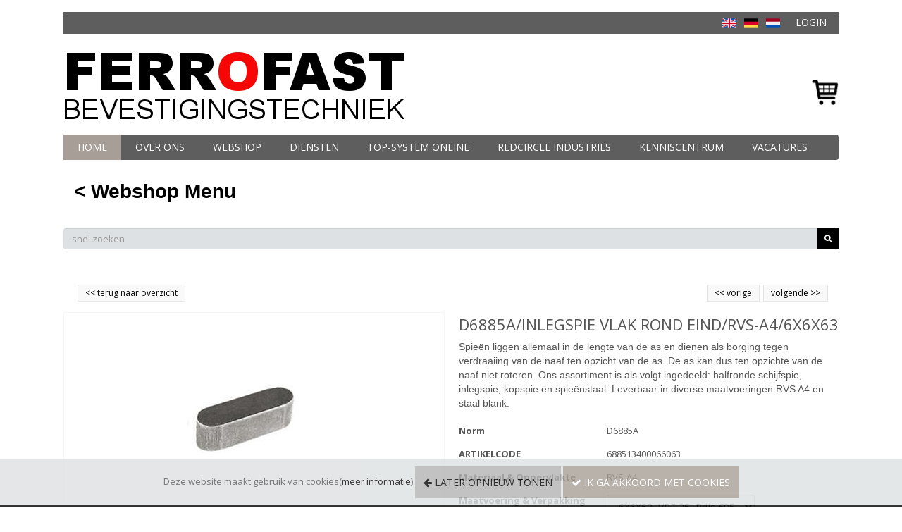

--- FILE ---
content_type: text/html;charset=UTF-8
request_url: https://www.ferrofast.nl/webshop/688513400066063--inlegspie-vlak-rond-eind-6x6x63-rvs-a4--d6885a.html
body_size: 12243
content:
<!DOCTYPE html PUBLIC "-//W3C//DTD XHTML 1.0 Transitional//EN" "http://www.w3.org/TR/xhtml1/DTD/xhtml1-transitional.dtd">
<html class="no-js" lang="en" > <head><link rel="dns-prefetch" href="//static.mijnwinkel-api.nl" /><link rel="dns-prefetch" href="//fonts.googleapis.com" /><link rel="dns-prefetch" href="//plugin.myshop.com" /><link rel="dns-prefetch" href="//netdna.bootstrapcdn.com" /><link rel="dns-prefetch" href="//media.myshop.com" /><link rel="dns-prefetch" href="//media.mijnwinkel-api.nl" /><link rel="dns-prefetch" href="//static.mijnwinkel-api.nl" />
<link rel="canonical" href="https://www.ferrofast.nl/webshop/688513400066063.html" /><meta http-equiv="content-language" content="nl" /> <style> .myshp_list_product_price .myshp_list_product_value:before { content: "Aantal verpakkingen"; display: block; float: left; margin-top: 10px; } .myshp_info_favorites.add_fav { padding: 15px 10px 15px 14px !important; float: left !important; top: -10px !important; position: relative !important; left: 145px !important; height: 45px !important; } .myshp_info_favorites.add_fav::after { content: " toevoegen aan favorieten"; } .widget-main p { display: none; } .register-block input[type='email'], .register-block input[type='tel'] { background-color: #fff; background-image: none; border: 1px solid #ccc; border-radius: 4px; box-shadow: 0 1px 1px rgba(0, 0, 0, 0.075) inset; color: #555; display: block; font-size: 14px; height: 34px; line-height: 1.42857; padding: 6px 12px; transition: border-color 0.15s ease-in-out 0s, box-shadow 0.15s ease-in-out 0s; width: 100%; } .register-block select.form-control { margin-bottom: 10px; } /* To fixed the filter menu text color issue */ .myshp_menu_filter .myshp_filtermenu_group .myshp_block_menu_filter_list .myshp_menu_filter_text { color: #555 !important; } .myshp_menu_filter .myshp_filtermenu_group .myshp_block_menu_filter_list>li { display: flex; align-items: center; padding-bottom: 4px; } /* Hide more product and less product btn if menu 2 not open */ .myshp_filtermenu_group.cust-hide a.myshp_filtermenu_showmore_btn:not([style*="display:none"]), .myshp_filtermenu_group.cust-hide a.myshp_filtermenu_showless_btn:not([style*="display:none"]) { display: none !important; }</style>
<script type='text/javascript'>
var myshopInfo=function(){return {'viewpartName':'moreinfo','viewpart':'1'}}
</script>
<link href="http://www.ferrofast.nl/en-webshop/webshop/688513400066063--inlegspie-vlak-rond-eind-6x6x63-rvs-a4--d6885a.html" hreflang="en" rel="alternate" /><link href="http://www.ferrofast.nl/de-webshop/webshop/688513400066063--inlegspie-vlak-rond-eind-6x6x63-rvs-a4--d6885a.html" hreflang="de" rel="alternate" /> <meta http-equiv="content-type" content="text/html;UTF-8" /> <meta http-equiv="X-UA-Compatible" content="IE=edge,chrome=1" /> <title>Bevestigingsmaterialen webshop | Ferro Fast Bevestigingstechniek</title> <meta name="keywords" content="bevestigingsmaterialen bestellen, technische productinformatie, ferrofast, webshop, bouten, moeren, ringen, schroeven, bevestigingstechniek, groothandel" /> <meta name="description" content="Breed assortiment aan bouten&#44; moeren&#44; ringen&#44; schroeven etc. DIN&#44; EN en ISO norm en diverse afmetingen. Hoge kwaliteit en snelle levering." /> <meta name="author" content="MijnWinkel" /> <meta content="width=device-width, initial-scale=1, maximum-scale=1, user-scalable=no" name="viewport" /> <link rel="shortcut icon" href="https://myshop.s3-external-3.amazonaws.com/shop285700.pictures.favicon2.ico" /> <link type="text/css" rel="stylesheet" href="https://static.mijnwinkel-api.nl/skins/aquino/base.css?v=18335" /> <link rel="stylesheet" href="//netdna.bootstrapcdn.com/bootstrap/3.1.1/css/bootstrap.min.css?v=18335" /> <link rel="stylesheet" href="https://static.mijnwinkel-api.nl/skins/responsive_master/css/bolletje-resp.css?v=18335" /> <link rel="stylesheet" href="https://static.mijnwinkel-api.nl/skins/responsive_master/fonts/font-awesome.css?v=5" /> <link type="text/css" rel="stylesheet" href="https://www.ferrofast.nl/webshop/page_0_theme.css?v=18335" /> <link type="text/css" rel="stylesheet" href="https://ajax.googleapis.com/ajax/libs/jqueryui/1.8.10/themes/base/jquery-ui.css?v=18335" /> <link rel="apple-touch-icon" href="https://static.mijnwinkel-api.nl/skins/myshop5/images/apple-touch-icon.png" /> <link rel="apple-touch-icon" sizes="72x72" href="https://static.mijnwinkel-api.nl/skins/myshop5/images/apple-touch-icon-72x72.png" /> <link rel="apple-touch-icon" sizes="114x114" href="https://static.mijnwinkel-api.nl/skins/myshop5/images/apple-touch-icon-114x114.png" /> <script src="https://ajax.googleapis.com/ajax/libs/jquery/1.8.1/jquery.min.js?v=18335"></script> <script async="async" src="https://ajax.googleapis.com/ajax/libs/jqueryui/1.8.0/jquery-ui.min.js?v=18335"></script> <script async="async" src="https://static.mijnwinkel-api.nl/skins/master/js/libs/modernizr.custom.58608.js?v=18335"></script> <script src="https://static.mijnwinkel-api.nl/skins/responsive_master/js/bootstrap.min.js?v=18335"></script> <link type="text/css" rel="stylesheet" href="https://static.mijnwinkel-api.nl/views/library/jquery/plugins/jquery.plugins.css?v=18335" /> <link rel="stylesheet" type="text/css" href="https://static.mijnwinkel-api.nl/skins/responsive_master/css/flexnav.css?v=18335" /> <script> function swapTab() { } function multiply() { } </script> <link href="https://fonts.googleapis.com/css?family=Open+Sans:400,600,700,300" rel="stylesheet" type="text/css" /> <script type='text/javascript' src='https://static.mijnwinkel-api.nl/views/library/lib_myshop.1.83.js'></script><meta property="og:title" content="D6885A/INLEGSPIE VLAK ROND EIND/RVS-A4/6X6X63" />
<meta property="og:image" content="https://algemeen.ferrofast.nl/Data/Afbeeldingen/688510000.png" />
<style> </style>
<script type="text/javascript"> $(window).load(function(){ var gallery_width = $('.myshp_info_image_large').width()+"px"; /* Set Gallery Init $('.myshp_info_image_large img').each(function(){ $(this).width(($(this).parents('.myshp_info_image_large').width())); }); */ $('.myshp_info_extra_images_thumbs a').click(function(){ $('.myshp_info_image_large').cycle($(this).index()); }); $('.myshp_info_image_large').cycle({ fx: 'fade', prev: '.myshp_gallery_navigation_prev', next: '.myshp_gallery_navigation_next', timeout: '5000', speed: '1000', pauseOnPagerHover: true, containerResize: true, slideResize: false, fit: 1, width: '100%', activePagerClass: 'activeSlide', pager: '.myshp_gallery_navigation_pager', onPagerEvent : function(){ console.log(gallery_width); }, before: function() { $('.myshp_gallery_navigation_caption').html($(this).attr('alt')); }, after: function(currSlideElement, nextSlideElement, options, forwardFlag){ currentSlide = $('.activeSlide').html(); if(!currentSlide) currentSlide = "1"; $('.myshp_gallery_navigation_pager_total').html(currentSlide + '/' + options.slideCount); $('a.myshp_gallery_navigation_max').attr('href', $(nextSlideElement).find("img").attr("src")); if($.fn.lightBox){ $('a.myshp_gallery_navigation_max').lightBox(); } } }); /*$('.myshp_gallery_navigation_next, .myshp_gallery_navigation_prev').css('top', $('.myshp_info_image_large').height()/2-15);*/ /* Set Begining Button */ $( ".myshp_gallery_navigation_beginning" ).click(function() { $('.myshp_info_image_large').cycle(0); }); /* Set Play and Pause Button */ $( ".myshp_gallery_play" ).click(function() { if ( $(this).find('.ui-button-text').text() === "play" ) { $(this).find('.ui-button-text').html('pause'); $(this).find('.ui-icon').removeClass('ui-icon-play').addClass('ui-icon-pause'); $('.myshp_info_image_large').cycle('resume'); } else { $(this).find('.ui-button-text').html('play'); $(this).find('.ui-icon').removeClass('ui-icon-pause').addClass('ui-icon-play'); $('.myshp_info_image_large').cycle('pause'); } }); /* Set End Button */ $( ".myshp_gallery_navigation_end" ).click(function() { $('.myshp_info_image_large').cycle($('.myshp_info_image_large').size()-1); }); function onAfter(curr, next, opts) { var index = opts.currSlide; $('#prev')[index == 0 ? 'hide' : 'show'](); $('#next')[index == opts.slideCount - 1 ? 'hide' : 'show'](); } function onAfter1(curr,next,opts) { currentSlide = $(".thePager a.activeSlide").html(); if(!currentSlide) currentSlide = "1"; $('.slideCaption').html(currentSlide + '/' + opts.slideCount); } }); </script> <style type="text/css"> .myshp_basket_related_product_image_container, .myshp_basket_related_product_image{ width:100px; padding-right:10px; } .myshp_basket_related_product_image{ padding-right:10px; } .myshp_basket_related_product_image img { max-width:100%; } .myshp_info_extra_images_thumbs, .myshp_gallery_navigation_caption, .myshp_gallery_navigation_pager_total { display: none; } </style>
<style type="text/css" id="myshp_css_1380">img{ filter: grayscale(100%); -moz-filter: grayscale(100%); -moz-transition: .10s ease-in-out; -ms-filter: grayscale(100%); -ms-transition: .10s ease-in-out; -o-filter: grayscale(100%); -o-transition: .10s ease-in-out; filter: gray; /* IE6-9 */ -webkit-filter: grayscale(0%); /* Chrome 19+, Safari 6+, Safari 6+ iOS */ } a.btn.btn-default{ background-color: #b3b3b3!important; color: black!important; } a.btn.btn-primary{ background-color: #b3b3b3!important; color: black!important; } a:hover img{ -webkit-filter: opacity(.6); filter: opacity(.6); } /* IE6-9 */ zoom:1; /* needed to trigger "hasLayout" in IE if no width or height is set */ -webkit-filter: grayscale(100%); /* Chrome 19+, Safari 6+, Safari 6+ iOS */ } .shadow{ -webkit-box-shadow: 3px 3px 5px 6px #ccc; /* Safari 3-4, iOS 4.0.2 - 4.2, Android 2.3+ */ -moz-box-shadow: 3px 3px 5px 6px #ccc; /* Firefox 3.5 - 3.6 */ box-shadow: 3px 3px 5px 6px #ccc; /* Opera 10.5, IE 9, Firefox 4+, Chrome 6+, iOS 5 */ }</style> <script type='text/javascript'>
(function(){var l=document.location;if(l&&-1==l.href.indexOf('https:'))document.location=l.href.replace('http:', 'https:')})();
</script></head> <body data-role="page" class="myshp_column_count_1 shp-theme-0"><div id="myshp-body"><a name="myshp-page-top"></a> <div class="navbar navbar-default" role="navigation"> <div class="container"> <ul class="ace-nav list-inline myshp_top_menu__list myshp_top_menu top-menu--grey" role="navigation"> <span> </span> <div> <li class="myshp_top_menu__item myshop_level1__li has-sub"> <a href="/myaccount/" title="LOGIN" class="myshp_top_menu__link"> LOGIN </a> </li> </div> <li class="myshp_top_menu__item myshop_level1__li has-sub"> <a href="https://www.ferrofast.nl/" class="myshp_top_menu__link" style="padding:0!important;"> <img src="https://media.mijnwinkel-api.nl/resizer/285700/images/netherlands.png?version=1" alt="" width="20px" fetchpriority="auto" loading="lazy" decoding="async" /> </a> </li> <li class="myshp_top_menu__item myshop_level1__li has-sub"> <a href="/de" class="myshp_top_menu__link" style="padding:0!important;"> <img src="https://media.mijnwinkel-api.nl/resizer/285700/images/germany.png?version=1" alt="" width="20px" fetchpriority="auto" loading="lazy" decoding="async" /> </a> </li> <li class="myshp_top_menu__item myshop_level1__li has-sub"> <a href="/en" class="myshp_top_menu__link" style="padding:0!important;"> <img src="https://media.mijnwinkel-api.nl/resizer/285700/images/uk.png?version=1" alt="" width="20px" fetchpriority="auto" loading="lazy" decoding="async" /> </a> </li> </ul> <div class="salo-header clearfix"> <div class="left"> <a class="logo" style="width:486px; display:block;height:105px;" data-ajax="false" href="http://www.ferrofast.nl"><img title="Logo" alt="Logo" src="https://plugin.myshop.com/images/shop285700.pictures.ferrofast-bevestigingstechniek.png"></img></a> </div> <div class="right"> <div class="myshp_slogan"> <div style="text-align: right;"><br /><a href="https://www.ferrofast.nl/checkout/basket"><img src="https://plugin.myshop.com/images/shop285700.pictures.winkelwagen-4.png" style="width: 192px; max-width: 20%; height: auto;" /></a></div><p>&nbsp;</p> </div> </div> </div> <div class="salo-menu clearfix"> <div class="responsive_ms_menu_button">Menu</div> <button type="button" class="navbar-toggle menu-button" data-toggle="collapse" data-target=".navbar-collapse"> <span class="sr-only">Toggle navigation</span> <span class="icon-bar"></span> <span class="icon-bar"></span> <span class="icon-bar"></span> </button> <nav> <ul class="flexnav" data-breakpoint="800"> <li class=""> <a class="myshp_tabOn" id="myshp_menuitem1" onclick="swapTab('myshp_menuitem1');" href="https://www.ferrofast.nl/">HOME</a> </li> <li class=""> <a class="myshp_tab" id="myshp_menuitem2" onclick="swapTab('myshp_menuitem2');" href="https://www.ferrofast.nl/over-ons/">Over ons</a> <ul> <li class=""> <a class="myshp_tab" id="myshp_menuitem3" onclick="swapTab('myshp_menuitem3');" href="https://www.ferrofast.nl/contact/">CONTACT</a> </li></ul> </li> <li class=""> <a class="myshp_tab" id="myshp_menuitem4" onclick="swapTab('myshp_menuitem4');" href="https://www.ferrofast.nl/webshop-menu/">WEBSHOP</a> <ul> <li class=""> <a class="myshp_tab" id="myshp_menuitem5" onclick="swapTab('myshp_menuitem5');" href="https://www.ferrofast.nl/myaccount/">WEBSHOP LOGIN ></a> <ul> <li class=""> <a class="myshp_tab" id="myshp_menuitem6" onclick="swapTab('myshp_menuitem6');" href="https://www.ferrofast.nl/myaccount/">INLOGGEN/REGISTREREN</a> </li> <li class=""> <a class="myshp_tab" id="myshp_menuitem7" onclick="swapTab('myshp_menuitem7');" href="https://www.ferrofast.nl/myaccount/">MIJN ACCOUNT</a> </li> <li class=""> <a class="myshp_tab" id="myshp_menuitem8" onclick="swapTab('myshp_menuitem8');" href="https://www.ferrofast.nl/checkout/basket1/">WINKELWAGEN</a> </li></ul> </li> <li class=""> <a class="myshp_tab" id="myshp_menuitem6" onclick="swapTab('myshp_menuitem6');" target="_top" href="http://www.ferrofast.nl/webshop-uitleg">Webshop Help</a> </li></ul> </li> <li class=""> <a class="myshp_tab" id="myshp_menuitem7" onclick="swapTab('myshp_menuitem7');" href="https://www.ferrofast.nl/supply-chain-management/">DIENSTEN</a> <ul> <li class=""> <a class="myshp_tab" id="myshp_menuitem8" onclick="swapTab('myshp_menuitem8');" href="https://www.ferrofast.nl/top-system-two-bin-kanban/">TOP-SYSTEM: Voorraad beheer ></a> <ul> <li class=""> <a class="myshp_tab" id="myshp_menuitem9" onclick="swapTab('myshp_menuitem9');" href="https://www.ferrofast.nl/top-system-two-bin-kanban/">TOP-SYSTEM - TWO-BIN</a> </li> <li class=""> <a class="myshp_tab" id="myshp_menuitem10" onclick="swapTab('myshp_menuitem10');" href="https://www.ferrofast.nl/top-system-scanner/">TOP-SYSTEM - SCANNER</a> </li> <li class=""> <a class="myshp_tab" id="myshp_menuitem11" onclick="swapTab('myshp_menuitem11');" href="https://www.ferrofast.nl/top-system-rfid/">TOP-SYSTEM - RFID</a> </li></ul> </li> <li class=""> <a class="myshp_tab" id="myshp_menuitem9" onclick="swapTab('myshp_menuitem9');" href="https://www.ferrofast.nl/voorraad-orders/">VOORRAAD BESTELLINGEN</a> </li> <li class=""> <a class="myshp_tab" id="myshp_menuitem10" onclick="swapTab('myshp_menuitem10');" href="https://www.ferrofast.nl/project-orders/">PROJECT BESTELLINGEN</a> </li> <li class=""> <a class="myshp_tab" id="myshp_menuitem11" onclick="swapTab('myshp_menuitem11');" href="https://www.ferrofast.nl/redcircle-assembly/">ASSEMBLY EN KITTING</a> </li> <li class=""> <a class="myshp_tab" id="myshp_menuitem12" onclick="swapTab('myshp_menuitem12');" href="https://www.ferrofast.nl/top-system-uitbreiding-assortiment/">Uitbreiding assortiment</a> </li></ul> </li> <li class=""> <a class="myshp_tab" id="myshp_menuitem13" onclick="swapTab('myshp_menuitem13');" target="_blank" href="http://shop.ferrofast.nl/inloggen/">TOP-SYSTEM ONLINE</a> </li> <li class=""> <a class="myshp_tab" id="myshp_menuitem14" onclick="swapTab('myshp_menuitem14');" href="https://www.ferrofast.nl/redcircle-industry/">REDCIRCLE INDUSTRIES</a> </li> <li class=""> <a class="myshp_tab" id="myshp_menuitem15" onclick="swapTab('myshp_menuitem15');" href="https://www.ferrofast.nl/kenniscentrum/">KENNISCENTRUM</a> <ul> <li class=""> <a class="myshp_tab" id="myshp_menuitem16" onclick="swapTab('myshp_menuitem16');" href="https://www.ferrofast.nl/technische-data/">TECHNISCHE DATA</a> </li> <li class=""> <a class="myshp_tab" id="myshp_menuitem17" onclick="swapTab('myshp_menuitem17');" href="https://www.ferrofast.nl/normen/">NORMEN ></a> <ul> <li class=""> <a class="myshp_tab" id="myshp_menuitem18" onclick="swapTab('myshp_menuitem18');" href="https://www.ferrofast.nl/norm-din/">DIN</a> </li> <li class=""> <a class="myshp_tab" id="myshp_menuitem19" onclick="swapTab('myshp_menuitem19');" href="https://www.ferrofast.nl/norm-iso/">ISO</a> </li> <li class=""> <a class="myshp_tab" id="myshp_menuitem20" onclick="swapTab('myshp_menuitem20');" href="https://www.ferrofast.nl/norm-en/">EN</a> </li></ul> </li> <li class=""> <a class="myshp_tab" id="myshp_menuitem18" onclick="swapTab('myshp_menuitem18');" href="https://www.ferrofast.nl/mechanische-eigenschappen/">MECHANISCHE EIGENSCHAPPEN</a> </li> <li class=""> <a class="myshp_tab" id="myshp_menuitem19" onclick="swapTab('myshp_menuitem19');" href="https://www.ferrofast.nl/kwaliteit/">KWALITEITSCONTROLE</a> </li></ul> </li> <li class=""> <a class="myshp_tab" id="myshp_menuitem20" onclick="swapTab('myshp_menuitem20');" href="https://www.ferrofast.nl/vacatures/">Vacatures</a> </li></ul> </nav> </div> </div> </div> <div class="container main_container"> <div class="row"> <div class="col-sm-12 col-md-9 mbot20 myshp_col myshp_col2" id="myshp_customcatalog"> <div role="main" class="content"> <div class="myshp_block myshp_block_editor"><div class="myshp_box"><h1 style="box-sizing: border-box; font-size: 18px; margin: 0px; font-family: &quot;Open Sans&quot;, sans-serif; line-height: 1.1; color: rgb(0, 0, 0);"><a href="http://www.ferrofast.nl/webshop-menu"><span style="box-sizing: border-box; font-family: arial, helvetica, sans-serif;"><span style="box-sizing: border-box; font-size: 28px;"><span style="box-sizing: border-box;"><span style="box-sizing: border-box; font-weight: 700; line-height: 20.8px;">< Webshop Menu<span style="box-sizing: border-box; font-size: 8px;">&nbsp;</span></span></span></span></span></a></h1></div></div><form onsubmit="return false;" action="https://www.ferrofast.nl/webshop/" id="myshp_form_quicksearch" name="myshp_form_quicksearch"><input type="hidden" value="" name="a" /><input type="hidden" value="" name="id" /><input type="hidden" value="1" name="cid" /><input type="hidden" value="" name="_globalsearch" /><div class="myshp_block myshp_side_search widget-box"> <h3 class="myshp_side_search__title" style="display:none;"><span class="myshp_side_search__title_text"> snel zoeken </span></h3> <div class="myshp_box myshp_side_search__box widget-body" data-role="fieldcontain"> <div class="widget-main nav-search"> <script type="text/javascript">function myshopQuickSearch13a007e3(){ myshop('no').form('myshp_form_quicksearch').s('range','0').action('search');}</script><input placeholder="snel zoeken" id="nav-search-input" class="input-small nav-search-input" name="myshp_input_search" type="text" value="" onkeypress="return myshop('no').keypress(arguments[0],self.myshopQuickSearch13a007e3,true);"></input> <a href="#" class="input-group-btn myshp_button myshp_quicksearch myshp_side_search__button" data-role="button" data-inline="true" data-icon="search" data-mini="true" data-iconpos="right" onclick="return myshop('no').form('myshp_form_quicksearch').s('range','0').action('search'),false;"> <span style="display:none;" class="myshp_side_search__button_text">zoek</span> <i class="icon-search nav-search-icon"></i> </a> <div class="clear"></div> </div> </div></div></form><form name="data" method="get" action="/webshop/688513400066063--inlegspie-vlak-rond-eind-6x6x63-rvs-a4--d6885a.html" autocomplete="off" onsubmit="javascript:return false;"><input type="hidden" value="7728BC94FD55BB15BE4A879A79B08BDB81D9FA1F" name="pk" /><input type="hidden" value="688513400066063" name="pid" /><input type="hidden" value="" name="cp" /><input type="hidden" value="&#47;webshop&#47;p-1&#47;" name="ifs" /><input type="hidden" value="" name="_sort" /><input type="hidden" value="" name="_sort_order" /><input type="hidden" value="" name="a" /><input type="hidden" value="" name="id" /><input type="hidden" value="" name="i" /><input type="hidden" value="1" name="cid" /><input type="hidden" value="285701" name="vid" /><input type="hidden" value="" name="fid" /><input type="hidden" value="" name="mpid" /><input type="hidden" value="0" name="stc" /><input type="hidden" value="1" name="supid" /><input type="hidden" value="" name="favid" /><input type="hidden" value="&#47;shop285701&#47;rpc;jsessionid&#61;F06ACF76BCA952586C9CCDF8D4CB90FF" name="url_rpc" /><input type="hidden" value="&#47;webshop&#47;p-1&#47;" name="this" /><input type="hidden" value="nl" name="_lang" /><input type="hidden" value="" name="_globalsearch" /><input type="hidden" value="" name="si" /><input type="hidden" value="80" name="_rows" /><input type="hidden" value="" name="c" /><input type="hidden" value="1" name="m" /><input type="hidden" value="" name="o" /><input type="hidden" value="https&#58;&#47;&#47;www.ferrofast.nl&#47;checkout&#47;placeorder1" name="url_order_page" /><input type="hidden" value="" name="xy" />  <table width="100%"><tr><td rowspan="1" colspan="1"/></tr></table>  <div class="clear"> </div>    <div class="myshp_info_navigation">  <a class="myshp_info_back_button" data-role="button" data-inline="true" data-icon="arrow-l" shape="rect" onclick="javascript:return myshop().action('back'),false;" href="javascript:void(0);"><span class="myshp_button_icon"><<&nbsp;</span><span>terug naar overzicht</span></a>  <a class="myshp_info_next_button" data-role="button" data-inline="true" data-icon="arrow-r" data-iconpos="right" shape="rect" href="/webshop/688511450022006.html" onclick="return myshop().c(this).cs(arguments[0]).l('/webshop/688511450022006.html').a('next'),false;">volgende<span class="myshp_button_icon" onclick="" href="">&nbsp;>></span></a>  <a class="myshp_info_prev_button" data-role="button" data-inline="true" data-icon="arrow-l" shape="rect" href="/webshop/688801450020002.html" onclick="return myshop().c(this).cs(arguments[0]).l('/webshop/688801450020002.html').a('prev'),false;"><span class="myshp_button_icon" onclick="" href=""><<&nbsp;</span><span>vorige</span></a>  </div>  <div class="myshp-product">  <div class="myshp_info_product myshp_info_gallery_1" itemscope itemtype="http://schema.org/Product">  <div class="myshp_info_image"><div class="myshp_info_image_large"><img fetchpriority="auto" loading="lazy" decoding="async" src="https://algemeen.ferrofast.nl/Data/Afbeeldingen/688510000.png" alt="D6885A/INLEGSPIE VLAK ROND EIND/RVS-A4/6X6X63" id="id.0.1.54757.N:11"/> </div>   </div>  <div class="myshp_info_features"><table width="100%"><tr><td colspan="2" rowspan="1"> <h1 id="id.0.1.54757.U">D6885A/INLEGSPIE VLAK ROND EIND/RVS-A4/6X6X63</h1></td></tr><tr><td colspan="2" rowspan="1">  <p id="id.0.1.54757.1P"><span style="font-size:14px;"><span style="font-family:verdana,geneva,sans-serif;">Spie&euml;n liggen allemaal in de lengte van de as en dienen als borging tegen verdraaiing van de naaf ten opzicht van de as. De as kan dus ten opzichte van de naaf niet roteren. Ons assortiment is als volgt ingedeeld: halfronde schijfspie, inlegspie, kopspie en spie&euml;nstaal. Leverbaar in diverse maatvoeringen RVS A4 en staal blank.</span></span></p></td></tr><tr class="myshp_info_row"><td class="myshp_info_label" rowspan="1" colspan="1"><strong id="id.0.1.54757.K:label">Norm</strong></td><td class="myshp_info_value" rowspan="1" colspan="1"><div id="id.0.1.54757.K:value">D6885A</div></td></tr><tr class="myshp_info_row"><td class="myshp_info_label" rowspan="1" colspan="1"><strong id="id.0.1.54757.N:label">ARTIKELCODE</strong></td><td class="myshp_info_value" rowspan="1" colspan="1"><div id="id.0.1.54757.N:value">688513400066063</div></td></tr><tr class="myshp_info_row"><td class="myshp_info_label" rowspan="1" colspan="1"><strong id="id.0.1.54757.Y:label">Materiaal & Oppervlakte</strong></td><td class="myshp_info_value" rowspan="1" colspan="1"><div id="id.0.1.54757.Y:value">RVS-A4</div></td></tr><tr class="myshp_info_row"><td class="myshp_info_label" rowspan="1" colspan="1"><strong id="id.0.1.54757.2A:label">Maatvoering & Verpakking (VPE) </strong></td><td class="myshp_info_value" rowspan="1" colspan="1"><div id="id.0.1.54757.2A:value"><select class="myshp_info_select_field" name="index:1.30:selection" onclick="return myshop(false).sp(arguments[0]);" onchange="return myshop(true).c(this).action('selection'),false;"><option value="2X2X6, VPE 500, Prijs &euro;56,17 per 100">2X2X6, VPE 500, Prijs &euro;56,17 per 100</option><option value="2X2X8, VPE 200, Prijs &euro;56,04 per 100">2X2X8, VPE 200, Prijs &euro;56,04 per 100</option><option value="2X2X10, VPE 500, Prijs &euro;58,20 per 100">2X2X10, VPE 500, Prijs &euro;58,20 per 100</option><option value="2X2X12, VPE 500, Prijs &euro;67,38 per 100">2X2X12, VPE 500, Prijs &euro;67,38 per 100</option><option value="2X2X16, VPE 500, Prijs &euro;60,81 per 100">2X2X16, VPE 500, Prijs &euro;60,81 per 100</option><option value="2X2X20, VPE 500, Prijs &euro;70,07 per 100">2X2X20, VPE 500, Prijs &euro;70,07 per 100</option><option value="3X3X6, VPE 200, Prijs &euro;18,24 per 100">3X3X6, VPE 200, Prijs &euro;18,24 per 100</option><option value="3X3X8, VPE 200, Prijs &euro;11,06 per 100">3X3X8, VPE 200, Prijs &euro;11,06 per 100</option><option value="3X3X10, VPE 100, Prijs &euro;8,28 per 100">3X3X10, VPE 100, Prijs &euro;8,28 per 100</option><option value="3X3X12, VPE 100, Prijs &euro;9,57 per 100">3X3X12, VPE 100, Prijs &euro;9,57 per 100</option><option value="3X3X14, VPE 100, Prijs &euro;15,30 per 100">3X3X14, VPE 100, Prijs &euro;15,30 per 100</option><option value="3X3X16, VPE 100, Prijs &euro;11,55 per 100">3X3X16, VPE 100, Prijs &euro;11,55 per 100</option><option value="3X3X18, VPE 200, Prijs &euro;25,44 per 100">3X3X18, VPE 200, Prijs &euro;25,44 per 100</option><option value="3X3X20, VPE 100, Prijs &euro;12,86 per 100">3X3X20, VPE 100, Prijs &euro;12,86 per 100</option><option value="3X3X25, VPE 500, Prijs &euro;63,91 per 100">3X3X25, VPE 500, Prijs &euro;63,91 per 100</option><option value="4X4X8, VPE 100, Prijs &euro;15,12 per 100">4X4X8, VPE 100, Prijs &euro;15,12 per 100</option><option value="4X4X10, VPE 100, Prijs &euro;13,58 per 100">4X4X10, VPE 100, Prijs &euro;13,58 per 100</option><option value="4X4X12, VPE 100, Prijs &euro;15,21 per 100">4X4X12, VPE 100, Prijs &euro;15,21 per 100</option><option value="4X4X14, VPE 100, Prijs &euro;14,44 per 100">4X4X14, VPE 100, Prijs &euro;14,44 per 100</option><option value="4X4X15, VPE 500, Prijs &euro;22,64 per 100">4X4X15, VPE 500, Prijs &euro;22,64 per 100</option><option value="4X4X16, VPE 100, Prijs &euro;20,30 per 100">4X4X16, VPE 100, Prijs &euro;20,30 per 100</option><option value="4X4X18, VPE 100, Prijs &euro;26,36 per 100">4X4X18, VPE 100, Prijs &euro;26,36 per 100</option><option value="4X4X20, VPE 200, Prijs &euro;26,99 per 100">4X4X20, VPE 200, Prijs &euro;26,99 per 100</option><option value="4X4X22, VPE 200, Prijs &euro;26,32 per 100">4X4X22, VPE 200, Prijs &euro;26,32 per 100</option><option value="4X4X25, VPE 200, Prijs &euro;22,75 per 100">4X4X25, VPE 200, Prijs &euro;22,75 per 100</option><option value="4X4X28, VPE 100, Prijs &euro;42,17 per 100">4X4X28, VPE 100, Prijs &euro;42,17 per 100</option><option value="4X4X30, VPE 200, Prijs &euro;35,14 per 100">4X4X30, VPE 200, Prijs &euro;35,14 per 100</option><option value="4X4X32 - Prijs op aanvraag">4X4X32 - Prijs op aanvraag</option><option value="4X4X40, VPE 500, Prijs &euro;53,57 per 100">4X4X40, VPE 500, Prijs &euro;53,57 per 100</option><option value="4X4X50, VPE 200, Prijs &euro;54,02 per 100">4X4X50, VPE 200, Prijs &euro;54,02 per 100</option><option value="5X3X18, VPE 100, Prijs &euro;3.624,00 per 100">5X3X18, VPE 100, Prijs &euro;3.624,00 per 100</option><option value="5X5X10, VPE 200, Prijs &euro;15,49 per 100">5X5X10, VPE 200, Prijs &euro;15,49 per 100</option><option value="5X5X12, VPE 200, Prijs &euro;26,57 per 100">5X5X12, VPE 200, Prijs &euro;26,57 per 100</option><option value="5X5X14, VPE 200, Prijs &euro;33,60 per 100">5X5X14, VPE 200, Prijs &euro;33,60 per 100</option><option value="5X5X14, VPE 50, Prijs &euro;22,79 per 100">5X5X14, VPE 50, Prijs &euro;22,79 per 100</option><option value="5X5X16, VPE 50, Prijs &euro;26,07 per 100">5X5X16, VPE 50, Prijs &euro;26,07 per 100</option><option value="5X5X18, VPE 50, Prijs &euro;26,81 per 100">5X5X18, VPE 50, Prijs &euro;26,81 per 100</option><option value="5X5X20, VPE 50, Prijs &euro;39,25 per 100">5X5X20, VPE 50, Prijs &euro;39,25 per 100</option><option value="5X5X22, VPE 50, Prijs &euro;32,95 per 100">5X5X22, VPE 50, Prijs &euro;32,95 per 100</option><option value="5X5X25, VPE 50, Prijs &euro;41,30 per 100">5X5X25, VPE 50, Prijs &euro;41,30 per 100</option><option value="5X5X28, VPE 50, Prijs &euro;41,81 per 100">5X5X28, VPE 50, Prijs &euro;41,81 per 100</option><option value="5X5X30, VPE 50, Prijs &euro;50,14 per 100">5X5X30, VPE 50, Prijs &euro;50,14 per 100</option><option value="5X5X32, VPE 50, Prijs &euro;47,51 per 100">5X5X32, VPE 50, Prijs &euro;47,51 per 100</option><option value="5X5X36, VPE 50, Prijs &euro;56,63 per 100">5X5X36, VPE 50, Prijs &euro;56,63 per 100</option><option value="5X5X40, VPE 50, Prijs &euro;56,30 per 100">5X5X40, VPE 50, Prijs &euro;56,30 per 100</option><option value="5X5X45, VPE 50, Prijs &euro;56,35 per 100">5X5X45, VPE 50, Prijs &euro;56,35 per 100</option><option value="5X5X50, VPE 50, Prijs &euro;70,63 per 100">5X5X50, VPE 50, Prijs &euro;70,63 per 100</option><option value="5X5X56, VPE 25, Prijs &euro;157,37 per 100">5X5X56, VPE 25, Prijs &euro;157,37 per 100</option><option value="5X5X145, VPE 100, Prijs &euro;416,03 per 100">5X5X145, VPE 100, Prijs &euro;416,03 per 100</option><option value="6X6X12, VPE 200, Prijs &euro;27,55 per 100">6X6X12, VPE 200, Prijs &euro;27,55 per 100</option><option value="6X6X12, VPE 25, Prijs &euro;31,71 per 100">6X6X12, VPE 25, Prijs &euro;31,71 per 100</option><option value="6X6X14, VPE 50, Prijs &euro;28,21 per 100">6X6X14, VPE 50, Prijs &euro;28,21 per 100</option><option value="6X6X16, VPE 200, Prijs &euro;29,15 per 100">6X6X16, VPE 200, Prijs &euro;29,15 per 100</option><option value="6X6X18, VPE 25, Prijs &euro;43,37 per 100">6X6X18, VPE 25, Prijs &euro;43,37 per 100</option><option value="6X6X20, VPE 50, Prijs &euro;28,77 per 100">6X6X20, VPE 50, Prijs &euro;28,77 per 100</option><option value="6X6X20, VPE 25, Prijs &euro;39,29 per 100">6X6X20, VPE 25, Prijs &euro;39,29 per 100</option><option value="6X6X22, VPE 100, Prijs &euro;51,73 per 100">6X6X22, VPE 100, Prijs &euro;51,73 per 100</option><option value="6X6X22, VPE 25, Prijs &euro;46,04 per 100">6X6X22, VPE 25, Prijs &euro;46,04 per 100</option><option value="6X6X25, VPE 50, Prijs &euro;56,26 per 100">6X6X25, VPE 50, Prijs &euro;56,26 per 100</option><option value="6X6X25, VPE 25, Prijs &euro;48,39 per 100">6X6X25, VPE 25, Prijs &euro;48,39 per 100</option><option value="6X6X28, VPE 25, Prijs &euro;55,34 per 100">6X6X28, VPE 25, Prijs &euro;55,34 per 100</option><option value="6X6X30, VPE 100, Prijs &euro;44,12 per 100">6X6X30, VPE 100, Prijs &euro;44,12 per 100</option><option value="6X6X30, VPE 25, Prijs &euro;61,36 per 100">6X6X30, VPE 25, Prijs &euro;61,36 per 100</option><option value="6X6X32, VPE 100, Prijs &euro;71,94 per 100">6X6X32, VPE 100, Prijs &euro;71,94 per 100</option><option value="6X6X32, VPE 25, Prijs &euro;66,99 per 100">6X6X32, VPE 25, Prijs &euro;66,99 per 100</option><option value="6X6X36, VPE 100, Prijs &euro;81,18 per 100">6X6X36, VPE 100, Prijs &euro;81,18 per 100</option><option value="6X6X36, VPE 25, Prijs &euro;68,74 per 100">6X6X36, VPE 25, Prijs &euro;68,74 per 100</option><option value="6X6X40, VPE 25, Prijs &euro;75,85 per 100">6X6X40, VPE 25, Prijs &euro;75,85 per 100</option><option value="6X6X45, VPE 100, Prijs &euro;101,90 per 100">6X6X45, VPE 100, Prijs &euro;101,90 per 100</option><option value="6X6X50, VPE 25, Prijs &euro;73,73 per 100">6X6X50, VPE 25, Prijs &euro;73,73 per 100</option><option value="6X6X54, VPE 100, Prijs &euro;140,79 per 100">6X6X54, VPE 100, Prijs &euro;140,79 per 100</option><option value="6X6X56, VPE 25, Prijs &euro;80,13 per 100">6X6X56, VPE 25, Prijs &euro;80,13 per 100</option><option value="6X6X60, VPE 100, Prijs &euro;157,01 per 100">6X6X60, VPE 100, Prijs &euro;157,01 per 100</option><option value="6X6X60, VPE 25, Prijs &euro;103,48 per 100">6X6X60, VPE 25, Prijs &euro;103,48 per 100</option><option value="6X6X63, VPE 25, Prijs &euro;95,11 per 100" selected="selected">6X6X63, VPE 25, Prijs &euro;95,11 per 100</option><option value="6X6X70, VPE 100, Prijs &euro;176,24 per 100">6X6X70, VPE 100, Prijs &euro;176,24 per 100</option><option value="6X6X70, VPE 25, Prijs &euro;133,28 per 100">6X6X70, VPE 25, Prijs &euro;133,28 per 100</option><option value="6X6X80, VPE 25, Prijs &euro;108,52 per 100">6X6X80, VPE 25, Prijs &euro;108,52 per 100</option><option value="6X6X90, VPE 25, Prijs &euro;217,54 per 100">6X6X90, VPE 25, Prijs &euro;217,54 per 100</option><option value="6X6X100, VPE 250, Prijs &euro;285,36 per 100">6X6X100, VPE 250, Prijs &euro;285,36 per 100</option><option value="8X5X16, VPE 100, Prijs &euro;78,42 per 100">8X5X16, VPE 100, Prijs &euro;78,42 per 100</option><option value="8X5X25, VPE 25, Prijs &euro;80,06 per 100">8X5X25, VPE 25, Prijs &euro;80,06 per 100</option><option value="8X5X40, VPE 10, Prijs &euro;87,54 per 100">8X5X40, VPE 10, Prijs &euro;87,54 per 100</option><option value="8X5X45, VPE 10, Prijs &euro;114,71 per 100">8X5X45, VPE 10, Prijs &euro;114,71 per 100</option><option value="8X7X12, VPE 100, Prijs &euro;66,06 per 100">8X7X12, VPE 100, Prijs &euro;66,06 per 100</option><option value="8X7X14, VPE 100, Prijs &euro;49,70 per 100">8X7X14, VPE 100, Prijs &euro;49,70 per 100</option><option value="8X7X16, VPE 100, Prijs &euro;55,23 per 100">8X7X16, VPE 100, Prijs &euro;55,23 per 100</option><option value="8X7X16, VPE 10, Prijs &euro;81,85 per 100">8X7X16, VPE 10, Prijs &euro;81,85 per 100</option><option value="8X7X18, VPE 100, Prijs &euro;81,60 per 100">8X7X18, VPE 100, Prijs &euro;81,60 per 100</option><option value="8X7X18, VPE 10, Prijs &euro;76,79 per 100">8X7X18, VPE 10, Prijs &euro;76,79 per 100</option><option value="8X7X20, VPE 10, Prijs &euro;58,31 per 100">8X7X20, VPE 10, Prijs &euro;58,31 per 100</option><option value="8X7X22, VPE 10, Prijs &euro;113,49 per 100">8X7X22, VPE 10, Prijs &euro;113,49 per 100</option><option value="8X7X25, VPE 10, Prijs &euro;67,76 per 100">8X7X25, VPE 10, Prijs &euro;67,76 per 100</option><option value="8X7X28, VPE 25, Prijs &euro;77,25 per 100">8X7X28, VPE 25, Prijs &euro;77,25 per 100</option><option value="8X7X30, VPE 25, Prijs &euro;81,74 per 100">8X7X30, VPE 25, Prijs &euro;81,74 per 100</option><option value="8X7X32, VPE 10, Prijs &euro;85,87 per 100">8X7X32, VPE 10, Prijs &euro;85,87 per 100</option><option value="8X7X36, VPE 25, Prijs &euro;95,90 per 100">8X7X36, VPE 25, Prijs &euro;95,90 per 100</option><option value="8X7X40, VPE 25, Prijs &euro;105,11 per 100">8X7X40, VPE 25, Prijs &euro;105,11 per 100</option><option value="8X7X45, VPE 10, Prijs &euro;116,41 per 100">8X7X45, VPE 10, Prijs &euro;116,41 per 100</option><option value="8X7X50, VPE 10, Prijs &euro;128,28 per 100">8X7X50, VPE 10, Prijs &euro;128,28 per 100</option><option value="8X7X55, VPE 100, Prijs &euro;176,51 per 100">8X7X55, VPE 100, Prijs &euro;176,51 per 100</option><option value="8X7X56, VPE 10, Prijs &euro;157,57 per 100">8X7X56, VPE 10, Prijs &euro;157,57 per 100</option><option value="8X7X60, VPE 100, Prijs &euro;162,93 per 100">8X7X60, VPE 100, Prijs &euro;162,93 per 100</option><option value="8X7X60, VPE 10, Prijs &euro;163,47 per 100">8X7X60, VPE 10, Prijs &euro;163,47 per 100</option><option value="8X7X63, VPE 10, Prijs &euro;173,58 per 100">8X7X63, VPE 10, Prijs &euro;173,58 per 100</option><option value="8X7X70, VPE 100, Prijs &euro;279,86 per 100">8X7X70, VPE 100, Prijs &euro;279,86 per 100</option><option value="8X7X70, VPE 10, Prijs &euro;209,98 per 100">8X7X70, VPE 10, Prijs &euro;209,98 per 100</option><option value="8X7X75, VPE 100, Prijs &euro;304,75 per 100">8X7X75, VPE 100, Prijs &euro;304,75 per 100</option><option value="8X7X80, VPE 10, Prijs &euro;199,68 per 100">8X7X80, VPE 10, Prijs &euro;199,68 per 100</option><option value="8X7X90, VPE 10, Prijs &euro;242,03 per 100">8X7X90, VPE 10, Prijs &euro;242,03 per 100</option><option value="8X7X100, VPE 10, Prijs &euro;244,13 per 100">8X7X100, VPE 10, Prijs &euro;244,13 per 100</option><option value="8X7X110, VPE 1, Prijs &euro;386,64 per 100">8X7X110, VPE 1, Prijs &euro;386,64 per 100</option><option value="8X7X125, VPE 100, Prijs &euro;723,70 per 100">8X7X125, VPE 100, Prijs &euro;723,70 per 100</option><option value="8X7X300, VPE 10, Prijs &euro;1.676,67 per 100">8X7X300, VPE 10, Prijs &euro;1.676,67 per 100</option><option value="10X6X18, VPE 10, Prijs &euro;114,40 per 100">10X6X18, VPE 10, Prijs &euro;114,40 per 100</option><option value="10X6X40, VPE 10, Prijs &euro;180,46 per 100">10X6X40, VPE 10, Prijs &euro;180,46 per 100</option><option value="10X6X50, VPE 10, Prijs &euro;222,94 per 100">10X6X50, VPE 10, Prijs &euro;222,94 per 100</option><option value="10X8X16, VPE 10, Prijs &euro;102,48 per 100">10X8X16, VPE 10, Prijs &euro;102,48 per 100</option><option value="10X8X20, VPE 10, Prijs &euro;99,82 per 100">10X8X20, VPE 10, Prijs &euro;99,82 per 100</option><option value="10X8X22, VPE 10, Prijs &euro;95,29 per 100">10X8X22, VPE 10, Prijs &euro;95,29 per 100</option><option value="10X8X25, VPE 10, Prijs &euro;124,88 per 100">10X8X25, VPE 10, Prijs &euro;124,88 per 100</option><option value="10X8X28, VPE 10, Prijs &euro;134,33 per 100">10X8X28, VPE 10, Prijs &euro;134,33 per 100</option><option value="10X8X30, VPE 25, Prijs &euro;142,55 per 100">10X8X30, VPE 25, Prijs &euro;142,55 per 100</option><option value="10X8X32, VPE 100, Prijs &euro;149,24 per 100">10X8X32, VPE 100, Prijs &euro;149,24 per 100</option><option value="10X8X32, VPE 10, Prijs &euro;144,53 per 100">10X8X32, VPE 10, Prijs &euro;144,53 per 100</option><option value="10X8X36, VPE 10, Prijs &euro;162,49 per 100">10X8X36, VPE 10, Prijs &euro;162,49 per 100</option><option value="10X8X40, VPE 10, Prijs &euro;152,90 per 100">10X8X40, VPE 10, Prijs &euro;152,90 per 100</option><option value="10X8X45, VPE 10, Prijs &euro;162,52 per 100">10X8X45, VPE 10, Prijs &euro;162,52 per 100</option><option value="10X8X50, VPE 10, Prijs &euro;177,33 per 100">10X8X50, VPE 10, Prijs &euro;177,33 per 100</option><option value="10X8X55, VPE 100, Prijs &euro;277,43 per 100">10X8X55, VPE 100, Prijs &euro;277,43 per 100</option><option value="10X8X56, VPE 10, Prijs &euro;215,97 per 100">10X8X56, VPE 10, Prijs &euro;215,97 per 100</option><option value="10X8X60, VPE 10, Prijs &euro;239,80 per 100">10X8X60, VPE 10, Prijs &euro;239,80 per 100</option><option value="10X8X63, VPE 10, Prijs &euro;245,93 per 100">10X8X63, VPE 10, Prijs &euro;245,93 per 100</option><option value="10X8X70, VPE 10, Prijs &euro;239,44 per 100">10X8X70, VPE 10, Prijs &euro;239,44 per 100</option><option value="10X8X70, VPE 5, Prijs &euro;242,30 per 100">10X8X70, VPE 5, Prijs &euro;242,30 per 100</option><option value="10X8X80, VPE 10, Prijs &euro;272,02 per 100">10X8X80, VPE 10, Prijs &euro;272,02 per 100</option><option value="10X8X90, VPE 10, Prijs &euro;322,75 per 100">10X8X90, VPE 10, Prijs &euro;322,75 per 100</option><option value="10X8X100, VPE 10, Prijs &euro;358,01 per 100">10X8X100, VPE 10, Prijs &euro;358,01 per 100</option><option value="10X8X110, VPE 10, Prijs &euro;370,63 per 100">10X8X110, VPE 10, Prijs &euro;370,63 per 100</option><option value="10X8X120, VPE 10, Prijs &euro;407,77 per 100">10X8X120, VPE 10, Prijs &euro;407,77 per 100</option><option value="10X8X140, VPE 10, Prijs &euro;816,46 per 100">10X8X140, VPE 10, Prijs &euro;816,46 per 100</option><option value="12X8X25, VPE 10, Prijs &euro;170,15 per 100">12X8X25, VPE 10, Prijs &euro;170,15 per 100</option><option value="12X8X28, VPE 10, Prijs &euro;104,67 per 100">12X8X28, VPE 10, Prijs &euro;104,67 per 100</option><option value="12X8X30, VPE 10, Prijs &euro;171,18 per 100">12X8X30, VPE 10, Prijs &euro;171,18 per 100</option><option value="12X8X32, VPE 10, Prijs &euro;146,58 per 100">12X8X32, VPE 10, Prijs &euro;146,58 per 100</option><option value="12X8X36, VPE 10, Prijs &euro;226,40 per 100">12X8X36, VPE 10, Prijs &euro;226,40 per 100</option><option value="12X8X40, VPE 100, Prijs &euro;256,04 per 100">12X8X40, VPE 100, Prijs &euro;256,04 per 100</option><option value="12X8X40, VPE 10, Prijs &euro;181,21 per 100">12X8X40, VPE 10, Prijs &euro;181,21 per 100</option><option value="12X8X45, VPE 10, Prijs &euro;204,40 per 100">12X8X45, VPE 10, Prijs &euro;204,40 per 100</option><option value="12X8X50, VPE 10, Prijs &euro;225,63 per 100">12X8X50, VPE 10, Prijs &euro;225,63 per 100</option><option value="12X8X56, VPE 10, Prijs &euro;245,37 per 100">12X8X56, VPE 10, Prijs &euro;245,37 per 100</option><option value="12X8X60, VPE 10, Prijs &euro;259,95 per 100">12X8X60, VPE 10, Prijs &euro;259,95 per 100</option><option value="12X8X63, VPE 10, Prijs &euro;289,48 per 100">12X8X63, VPE 10, Prijs &euro;289,48 per 100</option><option value="12X8X65, VPE 50, Prijs &euro;422,52 per 100">12X8X65, VPE 50, Prijs &euro;422,52 per 100</option><option value="12X8X70, VPE 10, Prijs &euro;338,96 per 100">12X8X70, VPE 10, Prijs &euro;338,96 per 100</option><option value="12X8X80, VPE 10, Prijs &euro;366,77 per 100">12X8X80, VPE 10, Prijs &euro;366,77 per 100</option><option value="12X8X80, VPE 5, Prijs &euro;384,23 per 100">12X8X80, VPE 5, Prijs &euro;384,23 per 100</option><option value="12X8X90, VPE 10, Prijs &euro;317,64 per 100">12X8X90, VPE 10, Prijs &euro;317,64 per 100</option><option value="12X8X100, VPE 10, Prijs &euro;423,89 per 100">12X8X100, VPE 10, Prijs &euro;423,89 per 100</option><option value="12X8X110, VPE 10, Prijs &euro;598,47 per 100">12X8X110, VPE 10, Prijs &euro;598,47 per 100</option><option value="12X8X120, VPE 50, Prijs &euro;1.200,00 per 100">12X8X120, VPE 50, Prijs &euro;1.200,00 per 100</option><option value="12X8X125, VPE 50, Prijs &euro;855,96 per 100">12X8X125, VPE 50, Prijs &euro;855,96 per 100</option><option value="14X9X36, VPE 100, Prijs &euro;343,44 per 100">14X9X36, VPE 100, Prijs &euro;343,44 per 100</option><option value="14X9X40, VPE 10, Prijs &euro;212,85 per 100">14X9X40, VPE 10, Prijs &euro;212,85 per 100</option><option value="14X9X45, VPE 10, Prijs &euro;254,19 per 100">14X9X45, VPE 10, Prijs &euro;254,19 per 100</option><option value="14X9X50, VPE 10, Prijs &euro;288,87 per 100">14X9X50, VPE 10, Prijs &euro;288,87 per 100</option><option value="14X9X56, VPE 5, Prijs &euro;322,91 per 100">14X9X56, VPE 5, Prijs &euro;322,91 per 100</option><option value="14X9X60, VPE 5, Prijs &euro;378,00 per 100">14X9X60, VPE 5, Prijs &euro;378,00 per 100</option><option value="14X9X63, VPE 5, Prijs &euro;390,81 per 100">14X9X63, VPE 5, Prijs &euro;390,81 per 100</option><option value="14X9X70, VPE 5, Prijs &euro;363,56 per 100">14X9X70, VPE 5, Prijs &euro;363,56 per 100</option><option value="14X9X80, VPE 5, Prijs &euro;430,33 per 100">14X9X80, VPE 5, Prijs &euro;430,33 per 100</option><option value="14X9X90, VPE 50, Prijs &euro;628,86 per 100">14X9X90, VPE 50, Prijs &euro;628,86 per 100</option><option value="14X9X100, VPE 5, Prijs &euro;528,36 per 100">14X9X100, VPE 5, Prijs &euro;528,36 per 100</option><option value="14X9X110, VPE 50, Prijs &euro;891,59 per 100">14X9X110, VPE 50, Prijs &euro;891,59 per 100</option><option value="14X9X125, VPE 5, Prijs &euro;665,02 per 100">14X9X125, VPE 5, Prijs &euro;665,02 per 100</option><option value="14X9X160, VPE 50, Prijs &euro;2.799,56 per 100">14X9X160, VPE 50, Prijs &euro;2.799,56 per 100</option><option value="14X9X200, VPE 25, Prijs &euro;1.953,12 per 100">14X9X200, VPE 25, Prijs &euro;1.953,12 per 100</option><option value="14X9X280, VPE 50, Prijs &euro;3.012,05 per 100">14X9X280, VPE 50, Prijs &euro;3.012,05 per 100</option><option value="16X10X30, VPE 5, Prijs &euro;143,06 per 100">16X10X30, VPE 5, Prijs &euro;143,06 per 100</option><option value="16X10X40, VPE 5, Prijs &euro;535,01 per 100">16X10X40, VPE 5, Prijs &euro;535,01 per 100</option><option value="16X10X50, VPE 5, Prijs &euro;344,03 per 100">16X10X50, VPE 5, Prijs &euro;344,03 per 100</option><option value="16X10X63, VPE 5, Prijs &euro;339,06 per 100">16X10X63, VPE 5, Prijs &euro;339,06 per 100</option><option value="16X10X70, VPE 5, Prijs &euro;615,60 per 100">16X10X70, VPE 5, Prijs &euro;615,60 per 100</option><option value="16X10X80, VPE 5, Prijs &euro;497,26 per 100">16X10X80, VPE 5, Prijs &euro;497,26 per 100</option><option value="16X10X90, VPE 5, Prijs &euro;475,91 per 100">16X10X90, VPE 5, Prijs &euro;475,91 per 100</option><option value="16X10X100, VPE 5, Prijs &euro;647,08 per 100">16X10X100, VPE 5, Prijs &euro;647,08 per 100</option><option value="16X10X120, VPE 25, Prijs &euro;1.667,54 per 100">16X10X120, VPE 25, Prijs &euro;1.667,54 per 100</option><option value="18X11X40, VPE 25, Prijs &euro;603,84 per 100">18X11X40, VPE 25, Prijs &euro;603,84 per 100</option><option value="18X11X50, VPE 25, Prijs &euro;667,73 per 100">18X11X50, VPE 25, Prijs &euro;667,73 per 100</option><option value="18X11X70, VPE 5, Prijs &euro;559,41 per 100">18X11X70, VPE 5, Prijs &euro;559,41 per 100</option><option value="18X11X80, VPE 25, Prijs &euro;1.112,97 per 100">18X11X80, VPE 25, Prijs &euro;1.112,97 per 100</option><option value="18X11X90, VPE 5, Prijs &euro;683,71 per 100">18X11X90, VPE 5, Prijs &euro;683,71 per 100</option><option value="18X11X100, VPE 25, Prijs &euro;1.332,01 per 100">18X11X100, VPE 25, Prijs &euro;1.332,01 per 100</option><option value="18X11X110, VPE 25, Prijs &euro;1.440,67 per 100">18X11X110, VPE 25, Prijs &euro;1.440,67 per 100</option><option value="18X11X110, VPE 10, Prijs &euro;1.483,50 per 100">18X11X110, VPE 10, Prijs &euro;1.483,50 per 100</option><option value="18X11X120, VPE 25, Prijs &euro;1.651,49 per 100">18X11X120, VPE 25, Prijs &euro;1.651,49 per 100</option><option value="A18X11X165, VPE 25, Prijs &euro;2.355,80 per 100">A18X11X165, VPE 25, Prijs &euro;2.355,80 per 100</option><option value="20X12X110, VPE 25, Prijs &euro;1.759,94 per 100">20X12X110, VPE 25, Prijs &euro;1.759,94 per 100</option><option value="20X12X120, VPE 25, Prijs &euro;2.006,34 per 100">20X12X120, VPE 25, Prijs &euro;2.006,34 per 100</option><option value="20X12X125, VPE 25, Prijs &euro;1.946,16 per 100">20X12X125, VPE 25, Prijs &euro;1.946,16 per 100</option><option value="20X12X140, VPE 25, Prijs &euro;2.355,17 per 100">20X12X140, VPE 25, Prijs &euro;2.355,17 per 100</option><option value="20X12X150, VPE 25, Prijs &euro;2.480,06 per 100">20X12X150, VPE 25, Prijs &euro;2.480,06 per 100</option><option value="20X12X180, VPE 25, Prijs &euro;2.877,04 per 100">20X12X180, VPE 25, Prijs &euro;2.877,04 per 100</option><option value="A22X14X80, VPE 1, Prijs &euro;1.752,00 per 100">A22X14X80, VPE 1, Prijs &euro;1.752,00 per 100</option><option value="A22X14X100, VPE 1, Prijs &euro;3.629,45 per 100">A22X14X100, VPE 1, Prijs &euro;3.629,45 per 100</option><option value="A22X14X110, VPE 25, Prijs &euro;2.557,70 per 100">A22X14X110, VPE 25, Prijs &euro;2.557,70 per 100</option><option value="A22X14X120, VPE 10, Prijs &euro;2.557,70 per 100">A22X14X120, VPE 10, Prijs &euro;2.557,70 per 100</option><option value="A22X14X125, VPE 10, Prijs &euro;2.802,84 per 100">A22X14X125, VPE 10, Prijs &euro;2.802,84 per 100</option><option value="A22X14X130, VPE 10, Prijs &euro;2.827,49 per 100">A22X14X130, VPE 10, Prijs &euro;2.827,49 per 100</option><option value="A22X14X140, VPE 10, Prijs &euro;3.024,35 per 100">A22X14X140, VPE 10, Prijs &euro;3.024,35 per 100</option><option value="22X14X150, VPE 10, Prijs &euro;3.248,03 per 100">22X14X150, VPE 10, Prijs &euro;3.248,03 per 100</option><option value="22X14X160, VPE 10, Prijs &euro;3.462,80 per 100">22X14X160, VPE 10, Prijs &euro;3.462,80 per 100</option><option value="25X14X70, VPE 1, Prijs &euro;739,81 per 100">25X14X70, VPE 1, Prijs &euro;739,81 per 100</option><option value="25X14X80, VPE 10, Prijs &euro;4.438,85 per 100">25X14X80, VPE 10, Prijs &euro;4.438,85 per 100</option><option value="25X14X110, VPE 10, Prijs &euro;3.687,48 per 100">25X14X110, VPE 10, Prijs &euro;3.687,48 per 100</option><option value="28X16X80, VPE 10, Prijs &euro;14.301,84 per 100">28X16X80, VPE 10, Prijs &euro;14.301,84 per 100</option><option value="28X16X100, VPE 1, Prijs &euro;1.937,18 per 100">28X16X100, VPE 1, Prijs &euro;1.937,18 per 100</option></select></div></td></tr><tr class="myshp_info_row"><td class="myshp_info_label" rowspan="1" colspan="1"><strong id="id.0.1.54757.2I:label">Product Info</strong></td><td class="myshp_info_value" rowspan="1" colspan="1"><div id="id.0.1.54757.2I:value"><a target="_blank" href="https://algemeen.ferrofast.nl/Groepsafbeeldingen/Productblad-algemeen/688513400.pdf" ><img alt="https://algemeen.ferrofast.nl/Groepsafbeeldingen/ferrofast/button-NORM.png" src="https://algemeen.ferrofast.nl/Groepsafbeeldingen/ferrofast/button-NORM.png" /></a></div></td></tr><tr class="myshp_info_row"><td class="myshp_info_label" rowspan="1" colspan="1"><strong id="id.0.1.54757.2K:label">Materiaal Info </strong></td><td class="myshp_info_value" rowspan="1" colspan="1"><div id="id.0.1.54757.2K:value"><a target="_blank" href="http://algemeen.ferrofast.nl/Groepsafbeeldingen/PDF/Werkstof_edelstaal.pdf" ><img alt="https://algemeen.ferrofast.nl/Groepsafbeeldingen/ferrofast/button-MATERIAAL-RVS.png" src="https://algemeen.ferrofast.nl/Groepsafbeeldingen/ferrofast/button-MATERIAAL-RVS.png" /></a></div></td></tr><tr class="myshp_info_row myshp_info_row_control"><td rowspan="1" colspan="1"><strong>Referentie/Opmerking</strong></td><td rowspan="1" colspan="1"><input type="text" name="text0" maxlength="30" size="20" onkeypress="return myshop().keypress(arguments[0],null,false);" value=""/></td></tr><tr class="myshp_info_row" itemprop="offers" itemscope itemtype="http://schema.org/Offer"><td class="myshp_info_price_label" rowspan="1" colspan="1"><strong id="id.0.1.54757.1X:label">Prijs per VPE </strong></td><td class="myshp_info_price_value" rowspan="1" colspan="1">  <meta itemprop="priceCurrency" id="id.0.1.54757.N:17" content="EUR">&euro;</meta>&nbsp;<span id="id.0.1.54757.N:18">23,78</span></td></tr><tr class="myshp_info_row"><td class="myshp_info_label" rowspan="1" colspan="1"><strong>Aantal verpakkingen</strong></td><td class="myshp_info_value" rowspan="1" colspan="1"><input type="text" size="3" maxlength="6" name="i.1.54757.quantity" value="1" onkeypress="javascript:return myshop().keypress(arguments[0]);"/></td></tr><tr class="myshp_info_row"><td rowspan="1" colspan="1">&nbsp;</td><td class="myshp_info_value" rowspan="1" colspan="1"><a href="javascript:void(0);" class="myshp_button myshp_info_order" data-role="button" shape="rect" data-pid="688513400066063" data-aid="1X" data-cid="1" data-idx="i.1.54757" data-p="23.78" data-cur="EUR" data-action="addtochart" onclick="return myshop().l('https://www.ferrofast.nl/checkout/placeorder1?i=i.1.54757').s('i','i.1.54757','si','1').a('add','688513400066063'),false;"><span data-pid="688513400066063" data-aid="1X" data-cid="1" data-idx="i.1.54757" data-p="23.78" data-cur="EUR" data-action="addtochart">bestel </span></a></td></tr></table>  </div><div class="clear"> </div><div class="myshp_info_description_long" id="id.0.1.54757.1Q"><br /><h3>Pennen &amp; Spie&euml;n: Klinknagels, Kerfpennen, Splitpennen, Gaffelpennen &amp; Inlegspie&euml;n</h3>Ferrofast biedt een breed spectrum aan pennen en spie&euml;n in uiteenlopende maten, oppervlaktebehandelingen en materialen zoals: aluminium, koper, messing, roestvast staal, staal en verenstaal. Ons assortiment bevat o.a. <u>DIN 662</u>, <u>DIN 1476</u>, <u>DIN 660</u>, <u>DIN 661</u>, <u>DIN 94</u>, <u>DIN 7</u>, <u>DIN 1472</u>, <u>DIN 6885</u>, <u>ISO 1234 </u>en <u>meer</u>.<br /><hr /></div><div class="clear"> </div>    </div></div><div class="clear"> </div>  <div class="myshp_info_footer_bottom"> </div></form> </div> </div> </div> </div> <footer> <div class="container hidden-print"> <div class="myshp_footer_text"> <div class=" container"> <div style="text-align: justify;">&nbsp; &nbsp; <a href="https://nl.linkedin.com/company/ferro-fast-bv" target="_blank"><img src="https://myshop.s3-external-3.amazonaws.com/shop285700.pictures.linkedin3.png" style="max-width:10%;height:auto;" width="50" /></a>&nbsp; <a href="https://www.certipedia.com/quality_marks/9108627749?locale=en" target="_blank"><img src="https://myshop.s3-external-3.amazonaws.com/shop285700.pictures.certfied-logo-4.png" style="max-width:10%;height:auto;" width="50" /></a>&nbsp;<img src="https://myshop.s3-external-3.amazonaws.com/shop285700.pictures.sofort.png" style="max-width:20%;height:auto;" width="140" /><img src="https://myshop.s3-external-3.amazonaws.com/shop285700.pictures.Bancontact-Mistercash-logo-302x198.png" style="max-width:20%;height:auto;" width="140" /><img src="https://myshop.s3-external-3.amazonaws.com/shop285700.pictures.ideal_logo.png" style="max-width:20%;height:auto;" width="140" /><br />&nbsp;</div><div class="footer"><div class="row"><span style="font-family:verdana,geneva,sans-serif;"><span style="font-size: 14px;"><a href="https://algemeen.ferrofast.nl/Groepsafbeeldingen/PDF/Algemene_voorwaarden.pdf" target="_blank"><span style="color:#FFFFFF;">ALGEMENE VOORWAARDEN</span></a><span style="color:#FFFFFF;">&nbsp; /&nbsp; </span><a href="http://www.ferrofast.nl/kwaliteit/"><span style="color:#FFFFFF;"> KWALITEIT </span></a><span style="color:#FFFFFF;">&nbsp; /&nbsp; </span><a href="http://www.ferrofast.nl/mechanische-eigenschappen/"><span style="color:#FFFFFF;"> MECHANISCHE EIGENSCHAPPEN </span></a><span style="color:#FFFFFF;">&nbsp; /&nbsp; </span><a href="http://www.ferrofast.nl/normen/"><span style="color:#FFFFFF;"> NORMEN </span></a><span style="color:#FFFFFF;">&nbsp; /&nbsp; </span><a href="http://www.ferrofast.nl/contact/"><span style="color:#FFFFFF;"> CONTACT </span></a><span style="color:#FFFFFF;">&nbsp; /&nbsp; </span><a href="http://www.ferrofast.nl/over-ons/"><span style="color:#FFFFFF;"> OVER ONS </span></a><span style="color:#FFFFFF;">&nbsp; /&nbsp; </span><a href="http://www.ferrofast.nl/sitemap/"><span style="color:#FFFFFF;"> SITEMAP </span></a><span style="color:#FFFFFF;">&nbsp; /&nbsp; </span><a href=" http://www.ferrofast.nl/privacyverklaring/"><span style="color:#FFFFFF;"> PRIVACYVERKLARING </span></a><span style="color:#FFFFFF;">&nbsp; /&nbsp; </span><a href="http://www.ferrofast.nl/cookieverklaring/"><span style="color:#FFFFFF;">COOKIEVERKLARING</span></a></span></span></div></div><style type="text/css">.myshp_side_logout__box{display:none}.widget-header h5{font-size:12px;float:right}</style> </div> </div> <div class="footer"> <div class="row"> <ul class="first_level"> </ul> </div> </div> </div> </footer> <div class="myshp_cookies_warning"> <p class="myshop_cookies_warning__text text-center"> <span>Deze website maakt gebruik van cookies(<a href="/cookieverklaring">meer informatie</a>)</span> <a class="btn btn-default" onclick="return myshop().s('this',location.href).l(location.href).a('hide-tracking-message'),false;" href="#"><span class="icon-arrow-left"></span> later opnieuw tonen</a> <a class="btn btn-success" onclick="return myshop().s('this',location.href).l(location.href).a('allow-tracking'),false;" href="#"><span class="icon-ok"></span> ik ga akkoord met cookies</a> </p> </div> <div> <style> .myshp_info_favorites.add_fav { display: none; } </style> </div>  <script type="text/javascript" src="https://static.mijnwinkel-api.nl/skins/responsive_master/js/jquery.flexnav.min.js?v=18335"></script> <script async="async" src="https://static.mijnwinkel-api.nl/skins/responsive_master/js/app.js?v=92"></script> <script async="async" src="https://static.mijnwinkel-api.nl/views/library/jquery/plugins/jquery.plugins.js?v=18335"></script>  <a class="msresp_totop" href="#top"><span class="glyphicon"></span></a> <span style="display:none" class="footer_changed"></span> <a name="myshp-page-bottom"></a></div>
<script type="text/javascript">
if(self.myshopLoginErrorMessage)window.setTimeout("myshopLoginErrorMessage();",1);document.addEventListener('DOMContentLoaded', function() {if(self.myshop)myshop('no').init('1').r(3,false);if(self.myshopTrack){myshopTrack().init(285701);}});
</script>
<script> /* Start of Tawk.to Script */ /* window.addEventListener('load', function() { setTimeout(function() { var s1 = document.createElement("script"); s1.src = 'https://embed.tawk.to/5c4eae18ab5284048d0f2be7/default'; s1.async = true; s1.charset = 'UTF-8'; s1.setAttribute('crossorigin', '*'); document.body.appendChild(s1); }, 3000);}); */window.addEventListener('load', function() { var s1 = document.createElement("script"); s1.src = 'https://embed.tawk.to/5c4eae18ab5284048d0f2be7/default'; s1.async = true; s1.charset = 'UTF-8'; s1.setAttribute('crossorigin', '*'); document.body.appendChild(s1);});/* End of Tawk.to Script */document.addEventListener("DOMContentLoaded", function() { /* Start Auto-opens the next filter menu (Menu2, Menu3) when a checkbox is selected */ const menuContainer = document.querySelector('.myshp_menu_filter'); if (!menuContainer) return; const menuGroups = Array.from(menuContainer.querySelectorAll('.myshp_filtermenu_group')); const clearButton = document.querySelector('.myshp_filtermenu_showall_btn'); const savedState = JSON.parse(localStorage.getItem('menuFilterState') || '{}'); const checkedIds = savedState.checkedIds || []; menuGroups.forEach((group, index) => { const checkboxes = group.querySelectorAll('input[type="checkbox"]'); checkboxes.forEach(cb => { if (checkedIds.includes(cb.id)) { cb.checked = true; } }); const anyChecked = Array.from(checkboxes).some(cb => cb.checked); const nextGroup = menuGroups[index + 1]; if (anyChecked && nextGroup) { const nextUl = nextGroup.querySelector('ul'); const toggleIcon = nextGroup.querySelector('.myshp_menu_filter_toggle'); if (nextUl) nextUl.style.display = 'block'; if (toggleIcon) toggleIcon.classList.remove('collapsed'); } }); const allCheckboxes = menuContainer.querySelectorAll('input[type="checkbox"]'); allCheckboxes.forEach(cb => { cb.addEventListener('change', () => { const updatedCheckedIds = Array.from(allCheckboxes).filter(i => i.checked).map(i => i.id); localStorage.setItem('menuFilterState', JSON.stringify({ checkedIds: updatedCheckedIds })); }); }); const menu2 = menuGroups[1]; if (menu2) { const toggleIcon = menu2.querySelector('.myshp_menu_filter_toggle'); const menu2Ul = menu2.querySelector('ul'); const isCollapsed = toggleIcon && toggleIcon.classList.contains('collapsed'); const isUlHidden = menu2Ul && menu2Ul.style.display === 'none'; if (isCollapsed && isUlHidden) { menu2.classList.add('cust-hide'); } else { menu2.classList.remove('cust-hide'); } } if (clearButton) { clearButton.addEventListener('click', function(e) { e.preventDefault(); localStorage.removeItem('menuFilterState'); allCheckboxes.forEach(cb => cb.checked = false); menuGroups.forEach((group, index) => { if (index > 0) { const ul = group.querySelector('ul'); const toggleIcon = group.querySelector('.myshp_menu_filter_toggle'); if (ul) ul.style.display = 'none'; if (toggleIcon) toggleIcon.classList.add('collapsed'); } }); }); } /* End Auto-opens the next filter menu (Menu2, Menu3) when a checkbox is selected */}); </script>
</body> </html>


--- FILE ---
content_type: text/css;charset=UTF-8
request_url: https://static.mijnwinkel-api.nl/skins/aquino/base.css?v=18335
body_size: 7565
content:
#myshp-body{overflow:hidden}.myshp_block fieldset{width:100%}.myshp_button{display:inline-block;white-space:nowrap}.myshp_top_menu ul li a,.myshp_top_menu ul li a:link,.myshp_top_menu ul li a:visited,.myshp_top_menu ul li a:active{white-space:nowrap}#myshp-body footer{float:left;width:100%}@media only screen and (min-device-width:481px) and (max-device-width:1024px) and (orientation:portrait){.myshp_col{width:100%!important}}.myshp_checkout_info{float:left;width:100%;text-align:center}.msresp_colist__description .msresp_qtycnt{width:50px;margin-bottom:10px}.myshp_basket_related_product_image{width:30%}.myshp_info_product .myshp_basket_related{float:left}.myshp_basket_related_product_row{float:left;padding:0!important;padding-right:10px!important}.myshp_basket_related .thumbnail{float:left;width:100%}.myshp_basket_related_product_image_container{width:30%!important;padding-right:0!important}body .myshp_basket_related_product_image{width:100%!important}.myshp_basket_related_product_features{width:70%!important;padding-right:0!important}.myshp_basket_related_features .myshp_control_buttons a.myshp_button.myshp_button_moreinfo{float:right!important}.myshp_basket_related_product_row h4{font-weight:600!important}.myshp_basket_related_field ul li{list-style:none}.myshp_basket_related_field .myshp_info_select_field{width:100%}@media(max-width:768px){.msresp_customer_data__block{margin:2% 0;width:100%;height:auto!important;min-height:10px!important}.myshp_no_mobile{display:none!important}.msresp_vat,.msresp_vat_total{background-color:#ddd;padding:10px;margin-bottom:0!important}.msresp_actions__value,.msresp_shipping__value,.msresp_total__value,.msresp_coupon__value,.msresp_payment__value{padding-right:10px}}@media only screen and (-webkit-device-pixel-ratio:1.5){.myshp_no_mobile{display:none!important}}@media only screen and (-webkit-device-pixel-ratio:.75){.myshp_no_mobile{display:none!important}}@media only screen and (min-device-width:481px) and (max-device-width:1024px) and (orientation:landscape){.myshp_no_mobile{display:none!important}}@media only screen and (min-device-width:481px) and (max-device-width:1024px) and (orientation:portrait){.myshp_no_mobile{display:none!important}}@media only screen and (device-width:768px){.myshp_no_mobile{display:none!important}}@media only screen and (max-device-width:480px){.myshp_no_mobile{display:none!important}}@media only screen and (-webkit-min-device-pixel-ratio:2){.myshp_no_mobile{display:none!important}}@media only screen and (max-device-width:480px){.myshp_no_mobile{display:none!important}}.myshp_block_featured_product{overflow:hidden}.myshp_block_featured_product a.myshp_button{float:none;display:inline-block;clear:both}.myshp_box .jcarousel-container .jcarousel-prev{border-color:transparent #555;border-style:solid;border-width:20px 20px 20px 0;width:0;height:0;background:0;cursor:pointer}.myshp_box .jcarousel-container .jcarousel-next{border-color:transparent #555;border-style:solid;border-width:20px 0 20px 20px;width:0;height:0;background:0;cursor:pointer}.myshp_box .jcarousel-container.jcarousel-container-vertical .jcarousel-prev{border-width:0 20px 20px;border-color:transparent transparent #555}.myshp_box .jcarousel-container.jcarousel-container-vertical .jcarousel-next{border-width:20px 20px 0;border-color:#555 transparent transparent}.myshp_block_featured_product a,.myshp_block_featured_product li,.myshp_block_featured_product div{text-align:center}.myshp_block_featured_product .myshp_block_featured_product_info span.myshp_block_featured_product_description,.myshp_block_featured_product .myshp_block_featured_product_info span.myshp_block_featured_product_price_old,.myshp_block_featured_product .myshp_block_featured_product_info span.myshp_block_featured_product_price,.myshp_block_featured_product .myshp_block_featured_product_info span.myshp_block_featured_product_discount{display:block}.myshp_block_featured_product .myshp_block_featured_product_wrapper h4{min-height:30px}.myshp_block_featured_product .myshp_block_featured_product_description{min-height:28px}.myshp_block_featured_product .myshp_block_featured_product_wrapper h4,.myshp_block_featured_product .myshp_block_featured_product_image,.myshp_block_featured_product .myshp_block_featured_product_info,.myshp_block_featured_product .myshp_block_featured_product_description{margin-bottom:7px}.myshp_block_featured_product ul{list-style:none}.myshp_block_featured_product ul li a{max-width:100%}.myshp_block_featured_product ul li img{max-width:100%}.myshp_block_featured_product_price_old{text-decoration:line-through}.myshp_block_featured_product_wrapper{text-align:center}.myshp_block_featured_product_navigation{width:30px;height:20px;float:right}.myshp_block_featured_product_navigation_next,.myshp_block_featured_product_navigation_prev{cursor:pointer;background-color:transparent;background-repeat:no-repeat;background-position:0 0;text-indent:-5000px;width:11px}.myshp_block_featured_product_navigation_next{float:right;background-image:url(/views/library/jquery/plugins/jpaginate/images/next.png)}.myshp_block_featured_product_navigation_prev{float:left;background-image:url(/views/library/jquery/plugins/jpaginate/images/previous.png)}.myshp_block_featured_product_price,.myshp_block_featured_product_discount{font-size:1.5em;position:relative;letter-spacing:-1px;display:block;padding-left:0;padding-top:0;margin:0}.myshp_block_featured_product_design_1{position:relative}.myshp_block_featured_product_design_1 ul{width:100%;height:100%}.myshp_block_featured_product_design_1 ul li{text-align:center;width:100%;height:100%}.myshp_block_featured_product_design_1 .myshp_block_featured_product_image{width:100%;max-height:60%;overflow:hidden}.myshp_block_featured_product_design_1 ul li img{max-width:100%;margin:10px 0;display:inline-block}.myshp_block_featured_product_design_1 ul li a{clear:both;display:inline-block;float:none}.myshp_block_featured_product_design_1 ul li .myshp_button span{width:auto}.myshp_block_featured_product_design_2 img,.myshp_block_featured_product_design_3 img{max-width:80px}.myshp_block_featured_product_design_2 a.myshp_button{margin-top:7px}.myshp_block_featured_product_design_3 ul li{float:left;clear:right;width:25%}.myshp_block_featured_product_design_3 ul li:first-child{margin-left:0}.myshp_block_featured_product_design_3 .myshp_box{padding:2%}.myshp_block_featured_product_design_3 ul li h4,.myshp_block_featured_product_design_3 ul li .myshp_block_featured_product_info,.myshp_block_featured_product_design_3 ul li .myshp_block_featured_product_image{padding-left:5%}.myshp_block_featured_product_design_3 ul li:first-child h4,.myshp_block_featured_product_design_3 ul li:first-child .myshp_block_featured_product_info,.myshp_block_featured_product_design_3 ul li:first-child .myshp_block_featured_product_image{padding:0}.myshp_block_featured_product_design_3 span{float:none;display:block}.myshp_block_featured_product_design_3 a{display:inline-block;margin:10px auto;width:auto;float:none}.myshp_block_featured_product_design_4 li,.myshp_block_featured_product_design_4 li{text-align:center}.myshp_block_featured_product_design_4 ul{float:left;width:100%}.myshp_block_featured_product_design_4 ul li{float:left;clear:left;padding:10px 0 0;margin:10px 0 0}.myshp_block_featured_product_design_4 .myshp_box{padding:0}.myshp_block_featured_product_design_4 ul li{border-top-color:#dedee4;border-top-style:solid;border-top-width:1px;width:100%;padding-top:10px;margin-top:10px}.myshp_block_featured_product_design_4 ul li:first-child{border-top:0;padding-top:0;margin-top:0}.myshp_block_featured_product_design_4 ul li .myshp_block_featured_product_wrapper{width:100%}.myshp_block_featured_product_design_4 ul li:hover{opacity:.9;filter:alpha(opacity=90)}.myshp_block_featured_product_design_4 ul li h4{margin-bottom:2px}.myshp_block_featured_product_design_4 ul li img{max-width:50px}.myshp_block_featured_product_design_4 .myshp_block_featured_product_image{width:38%;float:left}.myshp_block_featured_product_design_4 .myshp_block_featured_product_image a{margin:0 0 10px}.myshp_block_featured_product_design_4 .myshp_block_featured_product_info,.myshp_block_featured_product_design_4 ul li h4{width:57%;float:right;text-align:left}.myshp_block_featured_product_design_4 .myshp_block_featured_product_image{text-align:left;margin-bottom:0}.myshp_block_featured_product_design_4 ul li img{max-width:100%}.myshp_block_featured_product_design_5 .myshp_box{padding:10px 30px 10px 10px}.myshp_block_featured_product_design_5 h4{margin-bottom:10px}.myshp_block_featured_product_design_5 ul{padding-left:20px}.myshp_block.myshp_block_featured_product_design_5 ul li{list-style:decimal;margin-bottom:10px}.myshp_block_featured_product_design_5.myshp_block .myshp_box{padding:10px 30px 10px 10px}.myshp_block_featured_product_design_6 li{float:none!important;height:auto!important}.myshp_block_featured_product_design_6 a{float:none;display:block;margin-top:10px}.myshp_block.myshp_slide_filter a.myshp_button{float:right}.myshp_block_newproducts h3{margin-bottom:0}.myshp_block_newproducts .myshp_box{width:100%;border-style:solid;border-width:1px;border-top:0;float:left;padding:.6em}.myshp_block_newproducts .myshp_box .prod-top{text-align:center;padding:0 10px;width:25%;border-left-width:1px;border-left-style:solid;float:left}.myshp_block_newproducts .myshp_box .prod-top:first-child{border-left:0}.myshp_block_newproducts .myshp_box .prod-top h3{min-height:56px}.myshp_block_newproducts .myshp_box .prod-top .prod-thumb{height:118px;margin:0 auto}.myshp_list_product select{float:none}#myshp_default6 .myshp_list_row,#myshp_default4 .myshp_list_row,#myshp_default2 .myshp_list_row{width:100%;margin-bottom:0}#myshp_default6 .myshp_list_product,#myshp_default4 .myshp_list_product,#myshp_default2 .myshp_list_product{margin-bottom:1.45em;padding-right:0;width:100%!important}#myshp_default6 .myshp_list_product_image_box,#myshp_default4 .myshp_list_product_image_box,#myshp_default2 .myshp_list_product_image_box{float:left;width:30%;padding-right:10px}#myshp_default6 .myshp_list_product_features,#myshp_default4 .myshp_list_product_features,#myshp_default2 .myshp_list_product_features{float:left;width:70%}#myshp_default9 .myshp_list_product{padding-bottom:6px}#myshp_default9 .myshp_list_product_box{border-radius:.6em;box-shadow:5px 5px 5px #CCC}#myshp_default9 .myshp_list_product_title{border-radius:.5em .5em 0 0}#myshp_default3 .myshp_list_product{padding-bottom:6px}#myshp_default3 .myshp_list_product_box{border:1px solid #CCC;box-shadow:5px 5px 5px #CCC}#myshp_default10 .myshp_list_product_box{border-radius:.6em;border:3px double #CCC}#myshp_default11 .myshp_list_product_box{border:0}#myshp_default6 .myshp_list_product_box{border-radius:.6em .6em 0 0;box-shadow:3px 3px 5px #CCC}.myshp_list_product_box{float:left;width:100%;margin-bottom:10px}#myshp_default6 .myshp_list_product_features,#myshp_default6 .myshp_list_product_price,#myshp_default2 .myshp_list_product_features,#myshp_default2 .myshp_list_product_price,#myshp_default4 .myshp_list_product_price,#myshp_default4 .myshp_list_product_features{text-align:left;padding-left:0}#myshp_default6 .myshp_control_buttons,#myshp_default2 .myshp_control_buttons,#myshp_default4 .myshp_control_buttons{float:right}#myshp_default2 .myshp_list_product_features table td.myshp_list_product_feature_label{text-align:left}#myshp_default2 .myshp_button.myshp_button_moreinfo,#myshp_default2 .myshp_list_product_quantity_field,#myshp_default2 .myshp_button.myshp_button_order{float:left}#myshp_default2 .myshp_list_product_quantity_field{margin:0 10px 0 5px}#myshp_default2 .myshp_control_buttons{float:left}#myshp_default4 .myshp_list_product_box{border:0}@media(max-width:768px){.myshp_list_product td{display:block;width:100%!important;float:left;text-align:left!important}}.myshp_info_search_block{margin-bottom:0}.myshp_info_search_block fieldset{margin-bottom:0;float:left;margin-right:10px;margin-bottom:10px}.myshp_info_search_block label{margin:0;float:left}.myshp_info_search_block td{vertical-align:middle;padding-right:10px}.myshp_info_search_block input{float:left;margin-right:0}.myshp_info_search_block .myshp_button{float:none;display:inline-block;margin-left:0}.myshp_list_navigation,.myshp_info_footer_bottom{padding:10px 0;border-top:1px solid #CCC;border-bottom:1px solid #CCC;font-size:11px;float:left;width:100%}.myshp_list_navigation.myshp_list_navigation_bottom{margin-bottom:1.45em}.myshp_list_navigation.myshp_list_navigation_top{margin:1.45em 0}.myshp_list_navigation_buttons{float:right}.myshp_list_navigation_button_prev{margin-left:10px}.myshp_list_navigation_button_next{margin-right:10px}.myshp_list_row{float:left;width:100%;margin-bottom:1.45em;position:relative;overflow:visible}.zoomPad{z-index:auto!important}.myshp_list input{float:none}.myshp_list_product{float:left;width:25%}.myshp_list_product_box{border:1px solid #CCC;margin:0;padding:0 0 10px}.myshp_list_product h3{text-align:center;font-size:12px}.myshp_list_product_details{margin-top:10px}.myshp_list_product_image{text-align:center;margin-bottom:10px}.myshp_list_product_image a img{max-width:100%!important}.myshp_list_product_features{text-align:center;margin-bottom:10px;padding:0 5px}.myshp_list_product_features table{width:100%}.myshp_list_product_features table td.myshp_list_product_feature_label{text-align:right;padding-right:5px;width:50%}.myshp_list_product_features table td.myshp_list_product_feature_value{text-align:left}.myshp_list_product label{display:inline-block}.myshp_list_product_break{display:block}.myshp_list_product_price{text-align:center}.myshp_list_product_price label{padding-right:5px}.myshp_list_product_price_value{font-weight:700;font-size:14pt;white-space:nowrap}.myshp_control_buttons{padding:0;margin:10px 0 0;text-align:center}.myshp_list_product_quantity_field{margin:5px 0 10px}.myshp_basket_related_table{margin-top:5px}.myshp_control_buttons a.myshp_button.myshp_button_moreinfo{display:inline-block;margin:0 5px 5px 0;float:none}.myshp_control_buttons a.myshp_button.myshp_button_order{display:inline-block;float:none}.myshp_basket_related_product_image{padding-right:10px}.myshp_basket_related_product_image img{max-width:150px!important}.myshp_basket_related_features .myshp_control_buttons{padding:0;float:left}.myshp_basket_related_features .myshp_control_buttons a.myshp_button.myshp_button_moreinfo{margin-right:10px;float:left}.myshp_basket_related_features .myshp_control_buttons a.myshp_button.myshp_button_order{float:left}.myshp_poweredby{float:left}.myshp_info_product{width:100%}.myshp_info_navigation{background:none repeat scroll 0 0 transparent;border-bottom:1px dotted #c1c1c1;margin:1em 0;padding:0;text-align:right;float:left;width:100%}.myshp_info_back_button{float:left}.myshp_info_next_button{float:right;margin-left:10px}.myshp_info_image{float:left;text-align:center;width:49%!important;position:relative}.myshp_info_image_large img,.myshp_info_image_large{max-width:100%!important}.myshp_info_image,.myshp_basket_related_product_image{position:relative}.myshp_checkout .myshp_basket_related_product_image{width:100px}.myshp_info_image_large a{max-width:100%}.myshp_info_image_large img{max-width:100%;height:auto;width:auto}.myshp_info_extra_images_thumbs a{padding:5px;border:1px solid #e8e8e8;margin-right:5px;display:inline-block}.myshp_info_extra_images_thumbs a:hover{border-color:#000}.myshp_info_extra_images_thumbs img{width:50px}.myshp_info_extra_images_thumbs div{display:inline-block}.myshp_info_image_large{-moz-box-sizing:content-box;-webkit-box-sizing:content-box;box-sizing:content-box;text-align:center}.myshp_gallery_navigation_controls{padding:0 5px;margin:10px 0}.myshp_gallery_navigation_controls a{margin:0 2px}.myshp_info_image{-moz-box-sizing:content-box;-webkit-box-sizing:content-box;box-sizing:content-box}.myshp_info_extra_images_thumbs{display:none}.myshp_gallery_navigation{margin:10px auto 0;padding:10px 5px}.myshp_gallery_navigation_pager{margin-top:-10px}.myshp_gallery_navigation_beginning,.myshp_gallery_navigation_end,.myshp_gallery_navigation_max{display:none!important}.myshp_gallery_navigation{position:relative}.myshp_gallery_navigation_caption{left:30px}.myshp_gallery_navigation_caption,.myshp_gallery_navigation_pager_total{color:#fff;float:left;padding:0;font-size:14px;position:absolute;top:50%;margin-top:-8px;display:none}.myshp_info_value div,.myshp_info_value div img{max-width:100%}.myshp_info_features{width:49%;float:right}.myshp_info_row_control input{width:100px}.myshp_info_product{float:left}.myshp_info_price_value{font-weight:700;font-size:12pt}label{margin-right:10px;display:inline-block}.myshp_info_features td{padding:5px 0;width:50%}.ui-select span{text-transform:none}.myshp_info_features td.myshp_info_label{padding-right:10px}.myshp_basket_related_product_details{text-align:left;width:100%}.myshp_basket_related_features td{padding:2px 0}.myshp_basket_related_features td.myshp_basket_related_features_label{padding-right:10px;width:100px}.myshp_info_description_long{margin:1.45em 0}.myshp-product .myshp_control_buttons{margin:5px 0}.myshp-product h1{font-size:11pt}.myshp_maincontent_welcome_content_title{font-size:20px}.myshp_basket_related_product_row{padding-bottom:1.45em}.myshp_basket_related_product_description{margin:5px 0}#myshp_info_footer{background-color:transparent!important}.myshp_info_footer_bottom{text-align:center;margin:1.45em 0}fieldset{float:left}fieldset label{float:left;margin:0 10px 0 0}.myshp_info_search_block td{vertical-align:middle}.myshp_button.myshp_info_search{margin-left:0}.myshp_info_search_block td:last-child{vertical-align:top}.myshp_gallery_navigation{text-align:center;margin:10px 0 0}.myshp_gallery_navigation a{width:30px;height:32px;cursor:pointer;display:inline-block;border-radius:5px;text-align:center;z-index:7;outline:0}.myshp_gallery_navigation a span{display:inline-block;text-indent:-999em}.myshp_gallery_navigation_prev .myshp_gallery_navigation_icon{background:url(/skins/master/pic/arrow-prev.gif) repeat scroll 0 0 transparent}.myshp_gallery_navigation_next .myshp_gallery_navigation_icon{background:url(/skins/master/pic/arrow-next.gif) repeat scroll 0 0 transparent}.myshp_gallery_navigation_pager{margin:0}.myshp_gallery_navigation_pager a{background:url(/views/library/lib_ipad_skin/images/dot20070414.png) no-repeat scroll 0 0 transparent;width:10px;height:8px;border:0;text-indent:-999em}.myshp_gallery_navigation_pager a.activeSlide{background-position:0 -16px!important}.myshp_gallery_navigation_pager a:hover{background-position:0 -8px!important}#id-myshop-reviews-basic{margin:0!important;padding:10px!important}#id-myshop-reviews-basic .myshp_reviews_big_title{margin-bottom:10px!important}#id-myshop-reviews-basic span.myshp_reviews_title,#id-myshop-reviews-basic h3.myshp_reviews_title{padding:10px!important;background-color:transparent}.myshp_reviews_title span{padding:10px}#id-myshop-reviews-basic .myshp_block_review_button{float:none!important}body.myshp_block_inner,body.myshp_block_inner #myshp-body{background:0}body.myshp_block_inner .myshp_block_inner_button{text-indent:0}body.myshp_block_inner fieldset{width:99.2%}body.myshp_block_inner label{cursor:pointer;width:49%!important}input.myshp_block_inner_button{text-indent:0}#myshp_contact_form h3{margin:0}#myshp_contact_form{float:left;width:100%!important;padding:0!important}.myshp_sitemap_leftside,.myshp_sitemap_in_between_1,.myshp_sitemap_in_between_2,.myshp_sitemap_rightside{float:left}.myshp_sitemap_in_between_1,.myshp_sitemap_in_between_2{width:.5%}.myshp_sitemap_column_0,.myshp_sitemap_column_1,.myshp_sitemap_column_2{float:left;width:33%}.myshp_sitemap_category{margin-bottom:10px}.lof-slidecontent{margin:0 auto 20px!important;padding:0}.myshp_block.lof-slidecontent img{margin:0!important}#lightbox-container-image-data-box{-moz-box-sizing:content-box;-webkit-box-sizing:content-box;box-sizing:content-box}#myshp_contentframe{padding:30px}@media all and (min-width:481px) and (max-width:1024px){.myshp_container,.myshp_wrapper,.myshp_container .myshp_container_wrapper{width:100%!important}.myshp_container_wrapper{padding:0 2%}}.menu-toggle{width:0;height:0;border-left:10px solid transparent;border-right:10px solid transparent;border-top:10px solid #fff;cursor:pointer;float:right;border-top-color:#bf1c09;float:none;margin-left:10px}.search-toggle,.nav-toggle,.menu-toggle{display:none}.myshp_button.myshp_button_search{cursor:pointer}.myshp_side_basket.myshp_block h3{text-transform:capitalize}.myshp_cookies_warning{padding:10px 0 0;position:fixed;text-align:center;top:0;width:100%;z-index:5000}.myshp_cookies_warning div a{border-left:1px solid #6f6f6f;margin-left:7px;padding-left:7px;text-decoration:underline;color:#6f6f6f;font-family:verdana}.myshp_cookies_warning div{color:#6f6f6f;margin:auto;text-align:left;width:1000px;padding-left:10px;padding-right:10px;font-family:verdana}.myshp_cookies_warning ul{float:right}.myshp_cookies_warning ul li{display:inline-block;float:left}a.cookie-btn:link,a.cookie-btn:visited{border:medium none;color:#00a2e8;margin:0;padding:0}.myshp_cookies_warning div li:first-child a{border-left:none}.myshp_cookies_warning a{cursor:pointer}@media(max-width:768px){.myshop_cookies_warning__text a.btn{float:none!important}body .myshp_info_features,body .myshp-product h1{width:100%}}.myshp_myaccount_products{width:100%;margin-bottom:10px}.myshp_myaccount_products td,.myshp_myaccount_products th{text-align:left;padding:5px;border:1px solid #ccc}.myshp_myaccount_totalcount{width:100px;text-align:right!important}.myshp_myaccount_productid{width:110px;text-align:right!important}.myshp_myaccount_view{width:50px}.myshp_myaccount_products th{font-weight:700;font-size:12px}.myshp_myaccount_pagesize{margin-bottom:5px}.text_fav{display:none}.myshp_myaccount_favorites{width:100%;margin-bottom:10px}.myshp_item-separator{border-bottom:1px dotted #CCC;margin:10px 0}.myshp_myaccount_favorites tr:last-child{display:none}.myshp_myaccount_favorites td{text-align:left;padding:5px}td.myshp_align-middle{vertical-align:middle}td.myshp_favorites_image{padding-right:15px;width:150px;max-width:135px;height:138px;min-height:138px;line-height:0}.myshp_myaccount_invoices,.myshp_myaccount_invoice{width:100%;margin-bottom:10px}.myshp_myaccount_invoices td,.myshp_myaccount_invoices th,.myshp_myaccount_invoice td,.myshp_myaccount_invoice th{text-align:left;padding:5px;border:1px solid #ccc}.myshp_myaccount_invoices th,.myshp_myaccount_invoice th{font-weight:700;font-size:12px}.myshp_myaccount_datetime{width:130px}.myshp_myaccount_ordernumber{width:110px}.myshp_myaccount_state{width:50px}.myshp_myaccount_productcount{width:100px;text-align:right!important}.myshp_myaccount_total{width:100px;text-align:right!important}.myshp_myaccount_view{width:45px}.myshp_myaccount_order{width:45px}.myshp_myaccount_productid{width:90px}.myshp_myaccount_price{width:100px;text-align:right!important}.myshp_myaccount_quantity{width:65px}.myshp_myaccount_orderview{margin:3% 10%;float:left;width:80%;border:1px solid #ccc;padding:0 2%}.myshp_myaccount_navigation{margin:5px 0;text-align:center}.myshp_myaccount_navigation .myshp_myaccount_back{float:left}.myshp_myaccount_pagesize{margin-bottom:5px}.myshp_myaccount_orderall{margin-top:5px;float:right}.myshp_myaccount_sort{padding-left:20px!important;background-image:url(/pic/myaccount/arrow_up_open.png);background-repeat:no-repeat;background-position:3px 6px}.myshp_myaccount_sort:hover{background-image:url(/pic/myaccount/arrow_up_full.png)}.myshp_myaccount_sort.active{background-image:url(/pic/myaccount/arrow_up_full.png)}.myshp_myaccount_sort.active:hover{background-image:url(/pic/myaccount/arrow_down_full.png)}.myshp_myaccount_sort.active.inverted{background-image:url(/pic/myaccount/arrow_down_full.png)}.myshp_myaccount_sort.active.inverted:hover{background-image:url(/pic/myaccount/arrow_up_full.png)}body#tinymce.rowcolumn12 .mceTmpl{padding:20px 0;width:191px;overflow:hidden}body#tinymce.rowcolumn32 .mceTmpl{padding:20px 8px;width:166px;overflow:hidden}body#tinymce.rowcolumn22 .mceTmpl{padding:20px 2px;width:100%;overflow:hidden}body#tinymce.rowcolumn22 .mceTmpl .myshp_maincontent_products_showcase_tabs li a.mceItemAnchor{width:auto;line-height:normal}.myshp_maincontent_welcome{clear:both;margin:0 auto 20px;width:100%;font-size:12px;font-family:Arial,Helvetica,sans-serif}.myshp_maincontent_welcome_topleft_corner{background-color:transparent;background-image:url(/pic/templates/b_top_left_corner.gif);background-repeat:no-repeat;background-position:top left;padding-left:1px;position:relative}.myshp_maincontent_welcome_topright_corner{background-color:transparent;background-image:url(/pic/templates/b_top_right_corner.gif);background-repeat:no-repeat;background-position:top right;padding:1px 1px 0 0;position:relative}.myshp_maincontent_welcome_bottomleft_corner{background-color:transparent;background-image:url(/pic/templates/b_bottom_left_corner.gif);background-repeat:no-repeat;background-position:bottom left;height:4px;position:relative}.myshp_maincontent_welcome_bottomright_corner{background-color:transparent;background-image:url(/pic/templates/b_bottom_right_corner.gif);background-repeat:no-repeat;background-position:bottom right;height:4px;position:relative}.myshp_maincontent_welcome_left_side{background-color:transparent;background-image:url(/pic/templates/b_left.gif);background-repeat:repeat-y;background-position:top left;padding-left:0;position:relative}.myshp_maincontent_welcome_right_side{background-color:transparent;background-image:url(/pic/templates/b_right.gif);background-repeat:repeat-y;background-position:top right;position:relative}.myshp_maincontent_welcome_bottom_side{width:100%;background-color:transparent;background-image:url(/pic/templates/b_bottom.gif);background-repeat:repeat-x;background-position:bottom left;position:relative;clear:both}.myshp_maincontent_welcome_top_side{background-image:url(/pic/templates/b_top.gif)!important;background-repeat:repeat-x!important;position:relative}.myshp_maincontent_welcome_topleft_absolute_corner{background-color:transparent;background-image:url(/pic/templates/b_top_left_corner.gif);background-repeat:no-repeat;background-position:top left;position:absolute;width:4px;height:4px;top:0;left:-1px}.myshp_maincontent_welcome_topright_absolute_corner{background-color:transparent;background-image:url(/pic/templates/b_top_right_corner.gif);background-repeat:no-repeat;background-position:top left;position:absolute;width:4px;height:4px;top:0;right:0}.myshp_maincontent_welcome_middle_box{position:relative;text-align:center;zoverflow:hidden;padding:0 2px;background-color:transparent}.myshp_maincontent_welcome_content{text-align:justify;padding:20px 0;margin:0 25px}.myshp_maincontent_welcome_main_image{border-bottom-width:1px;border-bottom-style:solid;border-bottom-color:#c1c4b9}.myshp_maincontent_welcome_content_title{background-color:#555654;border-bottom-width:1px;border-bottom-style:solid;border-bottom-color:#c1c4b9;margin:0;padding:5px 25px;color:#FFF;font-size:14px;font-weight:700;text-transform:uppercase}.myshp_maincontent_welcome_content h1{border:0;margin:0;padding:0;color:#925b97;font-size:18px;font-weight:400;text-transform:uppercase}.myshp_maincontent_welcome_content h2{margin:0;padding:0;font-size:14px;font-weight:700;color:#666;text-transform:uppercase;text-align:left}.myshp_maincontent_welcome_content h3{margin:0;padding:0;font-size:13px;font-weight:700;color:#666;text-transform:uppercase;text-align:left}.myshp_maincontent_welcome_content p{line-height:20px}.myshp_maincontent_welcome_content p a:link{color:#718350!important;text-decoration:underline}.myshp_maincontent_welcome_content p a:active{color:#718350!important;text-decoration:underline!important}.myshp_maincontent_welcome_content p a:visited{color:#718350!important;text-decoration:underline!important}.myshp_maincontent_welcome_content p a:hover{color:#718350!important;text-decoration:none!important}#myshp_discount_info{width:150px;margin:0 auto}#myshp_discount_info .myshp_discount_product_name{margin-bottom:5px}#myshp_discount_info .myshp_discount_product_old_price{margin-bottom:0}#myshp_discount_info .myshp_discount_product_new_price{margin-bottom:0;line-height:48px}#myshp_discount_info a,#myshp_discount_info a span{outline:0}#myshp_interesting_links{margin:0 auto;padding:10px 0}#myshp_interesting_links h5.myshp_interesting_links_title{margin:0 10px 7px;line-height:24px;position:relative}#myshp_interesting_links h5.myshp_interesting_links_title .myshp_title_bullet{position:absolute;bottom:-4px;right:0;margin:0;width:24px!important;height:24px!important}#myshp_interesting_links .myshp_interesting_links_list{margin:10px 10px 0;padding:0}#myshp_interesting_links .myshp_interesting_links_list li{margin:0;padding:5px 0!important}#myshp_interesting_links a{padding:0!important}#myshp_more_link_options{width:150px;margin:0 auto}#myshp_more_link_options .myshp_link_option{clear:both;padding:5px 0}#myshp_more_link_options .myshp_link_option_container{display:table-row}#myshp_more_link_options .myshp_link_option img{margin-right:5px}#myshp_more_link_options .myshp_link_description{line-height:14px}.myshp_maincontent_product_showcase{clear:both;margin:0 auto 20px;width:100%}.myshp_maincontent_product_showcase_topleft_corner{padding-left:1px;position:relative}.myshp_maincontent_product_showcase_topright_corner{padding:1px 1px 0 0;position:relative}.myshp_maincontent_product_showcase_bottomleft_corner{height:4px;position:relative}.myshp_maincontent_product_showcase_bottomright_corner{height:4px;position:relative}.myshp_maincontent_product_showcase_left_side{padding-left:0;position:relative;width:100%}.myshp_maincontent_product_showcase_right_side{position:relative;width:100%}.myshp_maincontent_product_showcase_bottom_side{width:100%;position:relative;clear:both;width:100%}.myshp_maincontent_product_showcase_top_side{position:relative}.myshp_maincontent_product_showcase_topleft_absolute_corner{position:absolute;width:4px;height:4px;top:0;left:-1px}.myshp_maincontent_product_showcase_topright_absolute_corner{position:absolute;width:4px;height:4px;top:0;right:0}.myshp_maincontent_product_showcase_middle_box{position:relative;text-align:center;width:100%;overflow:hidden;padding:0 2px}.myshp_maincontent_product_showcase_content{text-align:justify;padding:20px 0;margin:0 25px}.myshp_maincontent_product_showcase_content_title{margin:0;padding:5px 25px}.myshp_newarticles_list li{float:left}.myshp_maincontent_product_showcase_content h1{margin:0;padding:0}.myshp_maincontent_product_showcase_content h2{margin:0;padding:0;text-align:left}.myshp_maincontent_product_showcase_content p{line-height:20px}.myshp_maincontent_productblock_content{padding:0;margin-bottom:0;position:relative}.myshp_product_showcase_productblock{float:left;width:25%;position:relative}.myshp_product_showcase_productblocklink{display:block;line-height:10px}.myshp_product_showcase_producttag{display:block;position:absolute;top:0;z-index:2}.myshp_product_showcase_productphoto{width:116px;height:210px}.myshp_product_showcase_productname{display:block;width:116px;height:16px;line-height:16px;margin:5px auto 0;text-align:center;overflow:hidden}.myshp_product_showcase_productcategory{display:block;width:116px;height:16px;line-height:16px;margin:5px auto 0;text-align:center;overflow:hidden;margin:0 auto}.myshp_product_showcase_productprice{display:block;width:116px;height:38px;margin:0 auto;line-height:36px;text-align:center}.myshp_maincontent_products_showcase_tabs{width:580px;height:37px;overflow:hidden;padding-top:8px}.myshp_maincontent_products_showcase_tabs ul{width:auto;padding:0;margin:0}.myshp_maincontent_products_showcase_tabs li{display:inline;width:auto}.myshp_maincontent_products_showcase_tabs li a{float:left;display:block;padding-left:0}.myshp_maincontent_products_showcase_tabs li a span{float:left;display:block;padding:12px 16px 10px}.myshp_maincontent_products_showcase_tabs li a:hover,.myshp_maincontent_products_showcase_tabs li.active a{padding-left:0}.myshp_maincontent_products_showcase_tabs li a:hover span,.myshp_maincontent_products_showcase_tabs li.active a span{padding:12px 16px 10px}#myshp_maincontent_products_showcase2{display:block;clear:both;width:582px;height:266px;margin:0;padding:0;position:relative}.myshp_maincontent_product_showcase2_container_products{display:block;clear:both;width:580px;margin:0;padding:0;margin-bottom:10px;position:relative}.myshp_maincontent_product_showcase2_container_products.none{display:none}.myshp_maincontent_productblock_content{padding:0;margin-bottom:0;position:relative;border:0}.myshp_product_showcase2_productblock{float:left;width:144px;position:relative}.myshp_product_showcase2_productblocklink{display:block;line-height:10px;text-align:center}.myshp_product_showcase2_producttag{display:block;position:absolute;top:150px;right:10px;z-index:2}.myshp_product_showcase2_productphoto{width:116px;height:210px}.myshp_product_showcase2_productdescription{display:block;clear:both;width:144px;padding:5px 0;overflow:hidden}.myshp_product_showcase2_productname{display:block;width:144px;height:30px;line-height:normal;margin:0 auto;text-align:center;overflow:hidden}.myshp_product_showcase2_productprice{display:block;width:144px;height:15px;overflow:hidden;margin:0 auto;line-height:normal;text-align:center}.myshp_product_showcase2_productprice .myshp_product_showcase2_oldprice{text-align:left;margin-right:15px}#myshp_top_five_ranking{width:150px;margin:0 auto}#myshp_top_five_ranking h5.myshp_top_five_ranking_title{margin:10px 0 7px}#myshp_top_five_ranking h6.myshp_top_five_ranking_subtitle{margin:0}#myshp_top_five_ranking .myshp_top_five_ranking_list{margin:10px 0 0;padding:0}#myshp_top_five_ranking .myshp_top_five_ranking_list li{margin:0;padding:5px 0;position:relative}#myshp_top_five_ranking .myshp_top_five_ranking_list li .myshp_top_five_ranking_product_name,#myshp_top_five_ranking .myshp_top_five_ranking_list li .myshp_top_five_ranking_product_description,#myshp_top_five_ranking .myshp_top_five_ranking_list li .myshp_top_five_ranking_product_price{margin:0;padding:0;padding-left:13px;line-height:14px}#myshp_top_five_ranking .myshp_top_five_ranking_order{position:absolute;z-index:100;top:4px;left:0;width:10px;margin:0;padding:0}#myshp_top_five_ranking .myshp_top_five_ranking_link{outline:0}@media(max-width:768px){.nav>li>a{display:inline-block!important}.sectionheader .icon-plus-sign{position:absolute;font-size:20px;right:15px;top:10px}.navbar-default .navbar-nav>.open>a,.navbar-default .navbar-nav>.open>a:hover,.navbar-default .navbar-nav>.open>a:focus{background-color:transparent!important}}@media only screen and (min-device-width:481px) and (max-device-width:1024px) and (orientation:portrait){.sectionheader .icon-plus-sign{position:relative;font-size:20px;right:0;top:0;z-index:500;margin-left:5px;margin-right:15px}.navbar-default .navbar-nav>.open>a,.navbar-default .navbar-nav>.open>a:hover,.navbar-default .navbar-nav>.open>a:focus{background-color:transparent!important}}@media only screen and (min-device-width:481px) and (max-device-width:1024px) and (orientation:landscape){.sectionheader .icon-plus-sign{position:relative;font-size:20px;right:0;top:0;margin-left:5px;margin-right:15px;z-index:500}.navbar-default .navbar-nav>.open>a,.navbar-default .navbar-nav>.open>a:hover,.navbar-default .navbar-nav>.open>a:focus{background-color:transparent!important}.navbar-default .navbar-nav>li>a{display:inline-block}}.myshp_top_menu li{list-style:none}.myshp_top_menu__item{position:relative}.myshp_top_menu__item .myshop_level2,.myshp_top_menu__item .myshop_level3{display:none;padding:10px;margin:0}.myshp_top_menu__item:hover .myshop_level2,.myshop_level2 .myshop_level2__li:hover .myshop_level3{display:block!important;width:auto;position:absolute;z-index:50;right:0;background-color:#555}.myshp_top_menu__item:hover .myshop_level2 li{width:100%;float:left;position:relative}.myshp_top_menu__item .myshop_level2 li:hover,.myshp_top_menu__item .myshop_level3 li:hover{background-color:#fff}.myshp_top_menu__item .myshop_level2 li:hover a,.myshp_top_menu__item .myshop_level3 a:hover,.myshp_top_menu__item .myshop_level2 li li a:hover span{color:#555}.myshp_top_menu__item .myshop_level3 li a:link,.myshp_top_menu__item .myshop_level2 li a:link{padding:3px 15px;display:block}.myshp_top_menu__item .myshop_level3 li a:link span,.myshp_top_menu__item .myshop_level2 li a:link span,.myshp_top_menu__item .myshop_level2 li a:visited span{color:#fff}.myshop_level2 .myshop_level2__li:hover .myshop_level3{background-color:#ccc;padding:0;right:100%;top:0}.myshp_top_menu__item .myshop_level2 li:hover a span{color:#555}@media(min-width:768px){input[type=checkbox],input[type=radio]{padding:0;width:20px;display:inline;height:auto;border:0;box-shadow:none}}@media(max-width:768px){body #basket_value_inc_vat_subtotal{display:none!important}}.logo img{width:100%;height:100%}.footer_logo .logo img{height:auto}.logo{z-index:5;position:relative}#basket_value_inc_vat_subtotal{display:none}@media(max-width:600px){.logo{width:100%!important;height:auto!important;margin:0!important}.myshp_col1,.myshp_col3,.myshp_col2{width:100%!important}.myshp_col{padding-right:0!important}#myshp_price-slider_slider-range{width:100%!important}.myshp_slide_filter .myshp_box{padding:10px!important}}@media only screen and (min-device-width:481px) and (max-device-width:1024px) and (orientation:landscape){.myshp_col1{padding-right:5px}.myshp_col3{width:24%!important;float:right}.myshp_column_count_1 .myshp_col2{width:100%!important}.myshp_column_count_3 .myshp_col2{width:62%!important}input.form-control{width:auto;display:inline}.logo{overflow:hidden}}@media(max-width:10000px){.myshp_col1{width:20%}.myshp_column_count_2 .myshp_col2{width:80%}.myshp_col3{width:20%!important;float:right}.myshp_column_count_1 .myshp_col2{width:100%}.myshp_column_count_3 .myshp_col2{width:60%}input.form-control{width:auto;display:inline}.msresp_coupon__value input.form-control{width:100%}.logo{overflow:hidden}.panel-body input.form-control{width:100%}input[type=radio],input[type=checkbox]{margin:0;border:0;padding:0;height:auto;box-shadow:none}.required_terms{float:left;width:100%;margin:10px 0}}.msresp_vat__value{color:#777!important}@media(max-width:780px){.msresp_vat__value{width:40%!important;text-align:right!important}.msresp_vat__label{width:60%!important}footer img{width:100%!important}.myshp_block.myshp_menu .myshp_menu__box{display:none}.myshp_block.myshp_block_menu_filter .myshp_menu_filter{display:none}.myshp_menu .myshp_menu__title,.myshp_block_menu_filter .myshp_menu__title{cursor:pointer}footer .myshp_block_share{width:100%!important}html body a.at300b span,html body a.at300b span span,a.at300b .at4-icon,a.at300m .at4-icon,.at_PinItButton{min-height:70px!important;width:100%!important;background-size:contain!important}.myshp_side_basket__box .widget-main{padding:10px}.addthis_toolbox a.at300b,.addthis_toolbox a.at300m{width:18%!important}.customer__fileds1 textarea{width:100%}}@media(max-width:768px){.myshp_info_navigation a{width:100%!important;margin:10px 0!important}.myshp_col{width:100%!important;padding-left:0}.myshp_info_search_block td{display:block}.myshp_info_search_block .myshp_button{margin-top:10px}.msresp_coupon__value input.form-control{width:100%}.customer__fileds1>label{display:block!important;width:100%!important}#myshp_checkout_delivery_selection input[type=radio]{clear:left;float:left}.myshp_info_search_extended fieldset{width:100%}}.myshp_col1 .myshp_contact_submit,.myshp_col3 .myshp_contact_submit{width:auto}.myshp_col3 .myshp_contact_field label,.myshp_col1 .myshp_contact_field label{width:auto!important}.myshp_col3 .myshp_contact_field,.myshp_col1 .myshp_contact_field{margin-bottom:10px}.myshp_col1 #myshp_conditions input[type=checkbox]{float:left;margin-right:10px}.myshp_col1 #myshp_conditions label{width:auto!important}.myshp_col1 .myshp_contact_field input,.myshp_col1 .myshp_contact_field textarea{width:100%!important;margin-top:5px}#totop{width:50px;height:50px;background:#707070;text-align:center;display:block;cursor:pointer;position:absolute;right:5%;z-index:10;-webkit-border-top-left-radius:4px;-webkit-border-top-right-radius:4px;-moz-border-radius-topleft:4px;-moz-border-radius-topright:4px;border-top-left-radius:4px;border-top-right-radius:4px;transition:all .2s ease-in-out;-ms-transition:all .2s ease-in-out;-webkit-transition:all .2s ease-in-out;-moz-transition:all .2s ease-in-out;-o-transition:all .2s ease-in-out}#totop .glyphicon-chevron-up{font-size:24px;font-weight:700;margin-top:13px}.myshp_block.myshp_menu ul.myshp_menu_2 a:link,.myshp_block.myshp_menu ul.myshp_menu_2 a:hover,.myshp_block.myshp_menu ul.myshp_menu_2 a:visited{word-wrap:break-word}.help_btn{display:none!important}.nav-search .nav-search-input{width:100%!important}@media(min-width:1024px){.myshp_list input{width:auto!important}.msresp_shipping__label select.form-control{width:auto;float:right}.myshp_col2 .addthis_16x16_style .at4-icon,.myshp_col2 .addthis_16x16_white_style .at4-icon,.myshp_col2 .addthis_default_style .at4-icon,.myshp_col2 .at4-icon,.at-16x16{width:1pc!important;height:1pc!important}.myshp_col2 .addthis_toolbox a.at300b,.myshp_col2 .addthis_toolbox a.at300m{width:auto}}.input-icon>[class*="icon-"]{top:26px!important}.label_log{text-transform:capitalize}.b_myshp_zip_valid,.b_myshp_wait{position:absolute;right:-18px;top:10px}@media(max-width:768px){.b_myshp_zip_valid,.b_myshp_wait{width:auto!important;float:left;clear:left;right:5px}}.responsive_ms_menu_button{display:none}.msresp_address_form__control{position:relative}@media(max-width:1224px){.msresp_address_form__control{width:100%;float:none;display:inline-block}}@media(min-width:1024px){.customer__fileds1{margin:20px 0;height:auto;overflow:auto;overflow-y:hidden;min-height:42px;padding-right:20px}body .msresp_address_form__control{float:right!important}}body .postcode_cont{height:34px}.msresp_address_form select{margin-top:0!important}body .icon-shopping-cart{margin-right:0}.msresp_address_form__label-noform{margin:0!important}@media(max-width:768px){.at-icon{width:100%!important;height:100%!important}body .rating img{width:auto!important}}.myshp_review{padding:10px!important}@media(max-width:600px){#pakjeGemakDiv{width:95%!important;left:2%!important}#pakjeGemakDiv iframe{width:100%!important}#myshp_default5 .myshp_list_product_image img{width:100%;position:relative}}@media(min-width:1024px){.myshp_listsort_block .form-control{width:25%;display:inline-block;float:none}#myshp-body .myshp_listsort_block .title_sort{color:#000;text-transform:uppercase;font-weight:700;margin-right:30px;font-size:14px;display:inline-block}}.myshp_basket_related_product_image_container,.myshp_basket_related_product_image{width:100%!important}.myshp_reviews_block{width:100%;float:left}.product-box img,.product-box .button{width:100%}.catlist__toggle{top:37%!important}.catlist__menu .catlist__column{padding:5px 0!important}.acc_btns_control li{margin-bottom:5px}.account_general_class .msresp_customer_data__block .panel-heading.acc_h3 .title_home_acc{padding:0;border:0}.account_general_class .msresp_customer_data__block .panel-heading.acc_h3{float:none;padding:15px}@media(max-width:768px){body #myshp-body .col-xs-12{width:100%!important}}.container{width:100%}body #myshp-body .product-box img{height:auto!important}.myshp-product{width:100%}.myshp_info_row_control textarea{float:left;width:100%!important;min-height:110px}.myshp_info_row_control strong,.myshp_info_row_control strong b{font-size:13px}.myshp_col1 .myshp_catthumb .cat__container,.myshp_col3 .myshp_catthumb .cat__container{width:auto}.myshp_catthumb .cat__thumb{padding-bottom:0}.myshp_catthumb .cat__title{font-size:14px;text-align:left!important}.myshp_catlist{float:left;width:100%;padding:10px}.myshp_col1 .myshp_catthumb .cat__container,.myshp_col3 .myshp_catthumb .cat__container{width:auto}.myshp_catthumb .cat__thumb{padding-bottom:0}.myshp_catmap .catlist__title{margin-bottom:0!important;position:initial!important}#myshp-body .myshp_catmap .catlist__title a{color:#fff;opacity:1;width:100%!important}.myshp_catmap .catlist__cat{column-count:1!important}@media(max-width:770px){#myshp-body .catlist.myshp_catmap .catlist__column{width:50%}.myshp_engrave_error_lines+.myshp_info_price_row .price_section{width:100%}.myshp_engrave_error_lines+.myshp_info_price_row .myshp_info_value.button_section{width:100%}}.myshp_info_price_row b{background:none!important}.myshp_info_price_row textarea{width:100%}.myshp_engrave_error_lines+.myshp_info_price_row .price_section>.price_section{width:100%}.myshp_info_order:disabled{opacity:.5}#myshp_default9 .myshp_list_product_box h3,#myshp_default9 .myshp_basket_related_product_row h4{margin-top:0!important}@media(min-width:992px){.mypcl_delivery .col-md-3,.mypcl_delivery .col-md-11,.mypcl_delivery .col-md-4,.mypcl_delivery .col-md-1{padding:0}.mypcl_delivery input[type=radio],.mypcl_delivery input[type=checkbox]{margin-top:0}.mypcl_delivery label{margin:0!important}.mypcl_delivery{margin-top:10px}.mypcl_delivery_type .col-md-8,.mypcl_delivery_type .col-md-2,.mypcl_delivery_type .col-md-5{padding:0}.mypcl_delivery_type .col-md-12{margin:0;padding:0}.mypcl_delivery_type .col-md-12.h3{margin-bottom:10px}}.mypcl_delivery_list td{padding-right:10px}


                          

--- FILE ---
content_type: text/css
request_url: https://www.ferrofast.nl/webshop/page_0_theme.css?v=18335
body_size: 9190
content:
@import url("https://fonts.googleapis.com/css?family=Roboto+Slab:400,300,700");.top-menu--grey{width:100%;background-color:#5e5e5e;margin-bottom:2rem !important}.top-menu--grey li{float:right !important;padding:5px !important}.top-menu--grey li:hover{background-color:red}.top-menu--grey li a{color:white !important}@media(max-width:768px){.myshp_info_value div a img{width:7rem !important}}html,body,#myshp-body{height:100%}body{background-color:#fdf0e3;background-image:none;background-position:0 0;background-repeat:repeat;padding-top:17px}#myshp-body{position:relative}@media(max-width:768px){body{padding-top:0}}@media(max-width:768px){.img-small{width:7rem !important}}.myshp_cookies_warning{border-color:#000}.myshp_cookies_warning .btn{padding:7px}iframe{display:block}fieldset{float:left}.row{margin-left:0;margin-right:0}form{float:left;width:100%}.myshp_col2 form .clear{display:none}.myshp_col2 form div .clear{display:block}input[type=radio],input[type=checkbox],.myshp_contact_field input[type="submit"]{width:auto !important;height:auto !important}.myshp_container{background-color:transparent;background-image:none;background-position:0 0;background-repeat:repeat}.myshp_col2{background-color:transparent;background-image:none;background-position:0 0;background-repeat:repeat;padding:0}.myshp_col3{background-color:transparent;background-image:none;background-position:0 0;background-repeat:repeat}.container{padding-bottom:50px}.navbar .container,.myshop_top_header .container,.myshp_footer_text .container{padding-bottom:0}.main_container{min-height:550px}@media(min-width:1200px){.container{width:1130px}}h1,h2,h3,h4,h5,h6,span.myshp_reviews_big_title,body span.myshp_reviews_title,body h3.myshp_reviews_title{color:#000;margin-top:0;margin-bottom:0}.myshp_reviews_block .myshp_reviews_big_title{font-weight:normal}body,.thumbnail .caption,fieldset label{color:#555}fieldset label{float:left;margin:0 10px 0 0;width:100%}a,a:link,a:visited,a:active,a:hover,a.myshp_button_moreinfo:link,a.myshp_button_moreinfo:visited{color:#00baff;-webkit-transition:all .5s;-moz-transition:all .5s;-o-transition:all .5s;transition:all .5s}a:hover{color:#a79f97;text-decoration:none}body,button,input,textarea,select{font-size:13px;font-family:'Open Sans',sans-serif;line-height:1.42857143}h1,h2,h3,h4,h5,h6,.myshp_reviews_block .myshp_reviews_big_title{font-family:'Open Sans',sans-serif;font-size:18px;font-weight:300}ul,ol{padding-left:0;list-style:inside}@media(max-width:768px){img{height:auto !important;width:100% !important;max-height:none !important}}.btn-default,.myshp_button,a.myshp_button,.myshp_block_inner_button,.btn,.btn:link,.btn:visited,.myshp_contact_field input[type="submit"]{color:#fff;text-transform:uppercase;border:0;padding:12px !important;font-size:14px;line-height:1.5;font-weight:400;text-align:center;cursor:pointer;border-radius:0}.modal-footer .btn:visited,.modal-footer .btn:link,.modal-footer .btn:hover,.modal-footer .btn{padding:5px !important}.btn-default,.myshp_button,a.myshp_button,.myshp_block_inner_button,.btn,.btn:link,.btn:visited,.myshp_info_navigation a:hover,fieldset input[type="submit"]{background-color:#a79f97}.btn-default:hover,.btn-default:focus,.btn-default:active,.btn-default.active,.open .dropdown-toggle.btn-default,.myshp_button:hover,a.myshp_button:hover,.myshp_block_inner_button:hover,.btn:hover,input[type="submit"]:hover{color:#fff;text-decoration:none}a.myshp_button_moreinfo:link,a.myshp_button_moreinfo:visited{padding:0 !important;border:0;font-size:14px;background-color:transparent;margin-right:0 !important}.btn-default:hover,.btn-default:focus,.btn-default:active,.btn-default.active,.open .dropdown-toggle.btn-default,.myshp_button:hover,a.myshp_button:hover,.myshp_block_inner_button:hover,.btn:hover,a.myshp_button_moreinfo:hover,.myshp_button_moreinfo i:hover,input[type="submit"]:hover,.myshp_list_product_box h3:hover,.myshp_basket_related_product_row h4:hover,body .product-box:hover .button{background-color:#00baff}@media only screen and (min-width :1024px){.myshp_col1{width:25%;padding-right:20px}.myshp_column_count_2 .myshp_col2{width:75%}.myshp_col3{width:25%;float:right;padding-left:20px}.myshp_column_count_1 .myshp_col2{width:100%}.myshp_column_count_3 .myshp_col2{width:50%}.msresp_cobreadcrumb{display:none}}body .myshp_breadcrumb_block{margin-bottom:0 !important;border-bottom:1px solid #f6f6f6;font-weight:400;font-size:13px}.msresp_cobreadcrumb.active{display:block}.myshp_col{margin-top:20px;float:left;overflow:hidden}.logo{margin:5px 0 !important}@media only screen and (min-width :1224px){.logo{margin:0 !important;margin-top:12px !important}}.navbar-default{background-color:#fff;background-image:none;background-position:0 0;background-repeat:repeat;border-bottom-color:#fff;padding-top:0;padding-bottom:0;border-bottom-width:1px;border-bottom-style:solid;margin-bottom:0}.myshop_top_header{background-color:#00baff;border-bottom-color:#000;padding-top:5px;padding-bottom:5px;border-bottom-style:solid;border-bottom-width:1px;top:0 !important}.myshp_top_menu.myshp_top_menu__list{float:right;margin-bottom:0}.navbar-fixed-top .myshp_top_menu__list{display:none}@media(max-width:768px){.myshp_top_menu.myshp_top_menu__list{display:none !important}.myshop_top_header{display:none}.navbar-header{width:55%;margin-left:0 !important;float:left}}.myshp_top_menu .list-inline>li{padding-left:0;padding-right:0}.myshp_top_menu li{float:left;padding:0}.myshp_slogan li i{margin-right:4px}.myshp_slogan li{margin-left:20px;font-size:11px;float:left;list-style:none}.myshp_slogan ul li:first-child{margin-left:0}.myshp_top_menu li a,.myshp_top_menu li a:link,.myshp_top_menu li a:visited,.myshp_top_menu li a:active{padding:0 12px;text-decoration:none;color:#444;font-size:14px;font-weight:400;font-family:inherit;border-left-width:1px;border-left-style:solid;border-left-color:transparent}.myshp_top_menu li:first-child a{border-left:0}.myshp_top_menu li a:hover{color:#a79f97;text-decoration:none;background-color:transparent}.myshp_slogan{margin:0;color:#444;font-size:14px;text-align:left;background-color:transparent;background-image:none;background-position:0 0;background-repeat:repeat;font-weight:400;float:none;display:table-cell;vertical-align:middle}.flexnav{margin-top:10px;width:auto;margin:0}body .salo-menu{position:relative}body .salo-menu nav{-webkit-border-radius:4px;-moz-border-radius:4px;border-radius:4px;margin:0;padding-bottom:0;width:100%;z-index:4;margin-top:5px;float:left}body .flexnav li ul.flexnav-show>li>a:hover,body .flexnav li ul.flexnav-show>li>a:focus,body .salo-menu nav,body .navbar-default .navbar-toggle,body .navbar-default .navbar-toggle:hover,body .navbar-default .navbar-toggle:focus{background-color:#00baff}body .navbar-default .navbar-toggle,body .navbar-default .navbar-toggle:hover,body .navbar-default .navbar-toggle:focus{margin:15px;border:0}@media(max-width:768px){.navbar.navbar-default{padding-bottom:10px}}body .salo-menu nav ul{width:100%}.flexnav li ul.open{background-color:#fff;background-image:none;background-position:0 0;background-repeat:repeat;width:100%}.navbar-default .navbar-toggle,.navbar-default .navbar-toggle:hover,.navbar-default .navbar-toggle:focus{border-radius:0 !important}.navbar-toggle .icon-bar{height:5px;border-radius:5px !important}body .salo-menu nav ul li{border:0;min-height:0}@media(min-width:800px){.flexnav li{min-height:45px;padding:0 !important;border-bottom:2px solid #f4f4f4;margin:0 !important}.flexnav li.item-with-ul{padding-right:15px !important;z-index:500}.flexnav li.item-with-ul a{padding-right:0}.flexnav ul li{width:100% !important}.flexnav li>ul{-webkit-box-sizing:content-box;-moz-box-sizing:content-box;box-sizing:content-box}.flexnav li>ul{float:none !important}body .flexnav li ul{width:auto !important;max-width:none !important}}.flexnav li>ul{float:left;padding:0;list-style:none;font-size:14px;background-color:#fff;border:1px solid #ccc;border:1px solid rgba(0,0,0,.15);border-radius:4px;-webkit-box-shadow:0 6px 12px rgba(0,0,0,.175);box-shadow:0 6px 12px rgba(0,0,0,.175);background-clip:padding-box}@media(min-width:800px){.navbar-default nav{clear:right}}.panel-body .msresp_control_buttons{margin-top:22px !important}@media(max-width:768px){.panel-body{height:auto !important}.panel-body .msresp_control_buttons{margin-top:10px !important}.container{padding-bottom:0}.msresp_colist__description{width:60%}.msresp_colist__total{width:35%;text-align:right;padding-right:3px}.msresp_colist__description-info{margin-bottom:20px}.msresp_colist__description-info h4{margin-top:10px}.msresp_colist__total span{font-weight:bold}.msresp_actions__value,.msresp_shipping__value,.msresp_total__value,.msresp_coupon__value,.msresp_payment__value{width:30%;font-weight:bold;text-align:right}.msresp_actions__label,.msresp_shipping__label,.msresp_total__label,.msresp_coupon__label,.msresp_payment__label{width:65%}#id-myshop-reviews-basic .myshp_box .myshp_reviews_title{float:left;text-align:left}.myshp_info_navigation a{min-width:97px;text-align:center;width:100%;margin:10px 0 0 0 !important}.myshp_info_image,.myshp_info_image_large img,.myshp_info_image_large,.footer li{width:100% !important}.msresp_payment__description,.msresp_shipping__description{margin-left:8px !important;margin-right:0 !important}.msresp_colist__article img{max-width:100% !important;width:100% !important;margin-bottom:15px}#myshp_checkout_delivery_selection label{margin-right:30px}.flexnav li ul.open>li>a,.flexnav li ul.open>li>a:hover,.flexnav li ul.open>li>a:focus{padding-left:10px !important}}.nav-pills a{position:relative;display:block;padding:10px 15px}.nav-pills a{border-radius:4px}nav ul.flexnav li a:link,nav ul.flexnav li a:visited{color:#fff;font-size:14px;font-weight:400;text-transform:uppercase;text-decoration:none;padding:8px 20px !important}.flexnav li a:hover,.flexnav li ul li:hover a,.flexnav li:hover{color:#fff}.flexnav li:hover a{background-color:#a79f97}.flexnav>li>a.myshp_tabOn{color:#fff;font-weight:400;background-color:#a79f97}.widget-header,.myshp_box_title,.myshp_menu__title,.myshp_slide_filter h3,.myshp_block_blog h3,.myshp_block_blog_menu h3,.myshp_block_blog_tagcloud h3,.msresp_cobreadcrumb.active,.myshp_basket_related h3,.related_products h2,#myshp_contact_form h3,.panel-default>.panel-heading,.myshp_block_menu_filter form h3.myshp_menu__title,.widget-header h5{background-image:none;background-position:0 0;background-repeat:repeat;background-color:transparent;border-color:transparent;border-style:solid;border-width:0;text-align:left;color:#000;font-size:17px;margin-bottom:0;padding:0 0 15px 0;-webkit-box-sizing:content-box;-moz-box-sizing:content-box;box-sizing:content-box;position:relative;font-weight:normal}.myshp_menu__title{padding-top:26px;padding-left:23px;padding-bottom:14px}.myshp_menu__title h5{color:#fff;font-weight:300}.myshp_block_editor>h3{font-size:15px;font-weight:700;color:#999;padding:10px 10px 0}.myshp_block_editor .myshp_box_title{background-color:transparent;border:0}.icon-filter,.myshp_slide_filter h3 i,.myshp_block_menu_filter h3 i,.myshp_block_blog h3 i,.myshp_block_language h3 i,.myshp_block_blog_tagcloud h3 i,.myshp_block_blog_menu h3 i,.myshp_menu i{margin-right:5px;display:none}.borderOn{border-top-width:1px !important;border-top-style:solid !important;border-top-color:#ccc !important}.myshp_block,.lof-slidecontent,.myshp_col .myshp_side_basket{margin-bottom:20px !important;float:left;width:100%}.myshp_block_editor .myshp_box,.myshp_box,.myshp_basket_related .row,#myshp_contact_form fieldset,.myshp_block_blog,.myshp_block_menu_filter,.myshp_side_login,.myshp_slide_filter{border:none !important;background-color:#fff}.myshp_basket_related h3{padding-bottom:0;border-bottom:0;padding:20px;background-color:#fff;font-weight:600;border-bottom:1px solid #f6f6f6}.widget-body,.myshp_box,.myshp_block_blog,.myshp_basket_related .row{border-top:0}.widget-body,.myshp_box,.myshp_block_blog{float:left;width:100%;padding:15px}.myshp_block_blog{text-align:left}.myshp_block_blog .post{padding:10px}.myshp_block_blog .post li{list-style-position:inside}.myshp_block_blog a{margin:10px !important;display:block}.myshp_block_blog .post a{margin:0 !important;display:inline}.post .title{border-bottom:1px solid #ccc;padding-bottom:8px;font-size:15px;margin-bottom:10px}.myshp_block_blog hr{margin:0}.blog_navigation{margin:10px}.top_search{float:right;width:50%;display:block !important}.top_search .myshp_side_search{padding:11px 20px 10px 15px}@media(max-width:480px){.top_search{display:block !important;float:left;margin-top:20px}}@media(max-width:768px){.top_search{width:100%}}.myshp_side_search__title_text{display:none}.myshp_side_search__box{position:relative;padding:0;background:0;border:0}.nav-search{position:relative;padding:0;border:0}.nav-search .nav-search-input{color:#666;font-size:13px;background-color:#dee1e3;width:100%;height:30px !important;z-index:11;-webkit-transition:width ease .15s;transition:width ease .15s;opacity:1;padding-left:12px;padding-right:30px;border:0}@media(max-width:780px){.nav-search .nav-search-input{height:34px !important}}.nav-search .nav-search-icon{text-decoration:none !important}.nav-search .nav-search-icon{color:#fff;font-size:11px;line-height:29px}body .myshp_side_search__button,body .nav-list li a.myshp_side_search__button:hover:before{background-color:#000;line-height:27px !important;position:absolute !important;top:0;border:0;box-shadow:none;padding:0 !important;right:0;width:30px;height:30px;text-align:center !important}.myshp_side_login{float:left}.myshp_side_login__box{float:left;width:64%;margin-left:19%}.input-icon{position:relative;display:block}.input-icon.input-icon-right>[class*="icon-"]{left:auto;right:3px}.input-icon>[class*="icon-"]{padding:0 3px;z-index:2;position:absolute;top:1px;bottom:1px;left:3px;line-height:28px;display:inline-block;color:#909090;font-size:16px}.myshp_side_login__box input{border-radius:0 !important;color:#858585;background-color:#fafafa;border-color:#aaa;border-width:1px;border-style:solid;padding:5px 4px;line-height:1.2;font-size:13px;font-family:inherit;-webkit-box-shadow:none !important;box-shadow:none !important;-webkit-transition-duration:.1s;transition-duration:.1s;display:block;width:100%;height:32px;margin:5px 0}.myshp_myaccount_login_info{cursor:pointer;text-decoration:none !important}.myshp_menu ul li{list-style:none}.myshp_menu.myshp_block .ui-icon{float:right}.myshp_block.myshp_menu ul{margin:0;padding-left:0}.myshp_block .icon-list{display:none}.myshp_menu{padding:0;padding-bottom:20px}body .ui-slider-range,.myshp_menu{background-image:none;background-color:#a79f97}.myshp_menu .myshp_box{background:none !important;padding:0 !important}.myshp_block.myshp_menu ul li a:link,.myshp_block.myshp_menu ul li a:visited,.myshp_block.myshp_menu ul li a:hover{padding:8px 25px 8px;display:block}.myshp_menu_filter_text,.myshp_block.myshp_menu ul li a:link,.myshp_block.myshp_menu ul li a:visited,.myshp_block.myshp_menu ul li a:hover{color:#fff;font-size:11px;text-transform:uppercase;font-weight:bold;cursor:pointer}.myshp_block.myshp_menu ul li:hover a{text-decoration:none;color:#fff}.myshp_menu.myshp_block li .myshp_active_menu_item,.myshp_menu.myshp_block li:hover .myshp_not_active_menu_item{background-color:#00baff}.myshp_menu.myshp_block li:hover li .myshp_not_active_menu_item,.myshp_menu.myshp_block li li .myshp_active_menu_item{background-color:transparent}.myshp_menu.myshp_block li{padding:0}.myshp_menu.myshp_block li:first-child{border-top:0}.myshp_menu.myshp_block li li{border:0}.myshp_menu.myshp_block li .myshp_active_menu_item .myshp_not_active_menu_item{padding:0;height:auto}.myshp_menu.myshp_block li .ui-icon{background:none repeat scroll 0 0 transparent}.myshp_menu .myshp_menu__box a.myshp_menu__link_status_active:link,.myshp_block ul.myshp_menu_2 a:hover,.myshp_menu .myshp_menu__box a.myshp_menu__link_status_active .myshp_menu__item_text{color:#fff;text-decoration:none;display:block}.myshp_block.myshp_menu ul.myshp_menu_2,.myshp_block.myshp_menu ul.myshp_menu_2:hover{background-color:#00baff}.myshp_block.myshp_menu ul.myshp_menu_2 a:link,.myshp_block.myshp_menu ul.myshp_menu_2 a:hover,.myshp_block.myshp_menu ul.myshp_menu_2 a:visited{padding-top:6px !important;padding-bottom:6px !important;padding-left:50px !important;color:#fff;font-size:12px;text-decoration:none;text-transform:inherit;font-weight:400;background:transparent}.myshp_block.myshp_menu ul.myshp_menu_2 a:hover,.myshp_block.myshp_menu ul.myshp_menu_2 a.myshp_menu__link_status_active{color:#fff;background-color:transparent}body .myshp_menu_3 a:link{padding-left:50px !important}.myshp_block ul.myshp_menu_3{padding-left:30px}.myshp_side_basket{background-color:#00baff;margin-bottom:0 !important;position:relative}.myshp_side_basket .myshp_box{padding:0 !important;background:none !important}@media(min-width:800px){.navbar .myshp_side_basket,.myshp_side_basket{float:right;width:220px;padding:10px 5px 10px 14px;margin-top:-2px;display:block !important;clear:right}}.myshop_top_header a{cursor:pointer}a.myshp_side_basket__link:link,a.myshp_side_basket__link:visited{text-decoration:none;color:#438eb9;font-size:13px;background-image:url(https://myshop.s3-external-3.amazonaws.com/shop4998000.images.basket_icon.png);background-repeat:no-repeat;background-color:transparent;width:42px;height:33px;display:block;float:right}@media(max-width:768px){.navbar.navbar-default .myshp_side_basket{display:block !important}.total_bask,.myshp_side_basket .widget-main div{display:none !important}body .navbar.navbar-default .myshp_side_basket{background-color:transparent;position:absolute;right:0;width:auto;padding:1% 3.5%}.navbar.navbar-default a.myshp_side_basket__link:link,.navbar.navbar-default a.myshp_side_basket__link:visited{background-image:url("https://myshop.s3-external-3.amazonaws.com/shop4998000.images.basket_icon_mobile.png")}}.total_bask{color:#fff;font-size:14px;font-weight:bold;float:left;width:64%;display:block !important}.myshp_side_basket__box div{float:left;font-size:10px;color:#fff}.myshp_side_basket__box .widget-main{width:100%}.myshp_block_menu_filter_list{margin-bottom:0}.myshp_block_menu_filter h4{margin-bottom:5px !important;margin-top:5px;padding:0 !important;font-size:14px}.myshp_menu_filter ul li{margin:1px !important}.myshp_menu_filter_toggle{border-top:5px solid #000 !important}.myshp_menu_filter_toggle.collapsed{border-left:5px solid #000 !important}.myshp_block_menu_filter input{margin-top:0 !important}.myshp_menu_filter_text{margin-left:5px;font-weight:normal;text-transform:capitalize}.myshp_slide_filter{float:left}.myshp_slide_filter a.myshp_block_inner_button:link,.myshp_slide_filter a.myshp_block_inner_button:visited{position:absolute;top:42%;right:0;text-decoration:none !important;padding:5px 7px 1px}.myshp_slide_filter a.myshp_block_inner_button:link i,.myshp_slide_filter a.myshp_block_inner_button:visited i{font-size:25px}.myshp_slide_filter .jslider-value input{width:50px !important;height:29px !important;padding:0 4px;font-size:13px !important}.myshp_slide_filter h3,.msresp_cobreadcrumb.active,.panel-heading h3,.confirmation_content_ms h1,.myshp_pad .myshp_block_menu_filter h3.myshp_menu__title{padding:15px 20px;font-size:18px;border-bottom:1px solid #efefef;margin-top:0}footer{background-color:transparent;background-image:none;background-repeat:repeat-x;background-position:0 -7px}footer .container{padding-top:6px;padding-bottom:0}@media(min-width:992px){footer .col-md-12{padding-left:0}}footer a,footer a:link,footer a:active,footer a:visited,body footer .footer ul li:before{color:#16394c;font-weight:400;font-size:14px}footer a:hover{color:#009dff;text-decoration:none}.myshp_footer_text ul{float:right}.myshp_footer_text ul li{display:inline-block;list-style:none}.myshp_footer_text div:first-child{float:left}.footer ul{display:inline-block;float:left;width:100%}.footer li{display:block;list-style:none;width:30%;float:left}.second_level li{width:100%;float:none}@media(max-width :480px){.footer li{width:100%;margin-bottom:20px}.second_level li{margin-bottom:0}footer .logo_link{margin-bottom:20px}}footer div.myshp_footer_text{color:#444;font-weight:400;font-size:14px;margin-bottom:0;padding:0}body.sticky-footer footer{position:absolute;bottom:0;width:100%;overflow:hidden;z-index:2}@media(max-width :768px){.footer .three li:last-child{padding-left:0}}.footer .second_level li{padding-left:0 !important}.footer{padding:15px 0 0}@media(max-width :480px){body .myshp_list_product{width:100% !important;margin-bottom:20px}}#myshp-body .myshp_list_product{padding-bottom:10px}@media(max-width :800px){#myshp-body .myshp_list_product{border:1px solid #f6f6f6 !important}.myshp_list_row{border:none !important}.myshp_list_product_box{padding:0}}body .myshp_list_product{padding-right:0}.myshp_list_product_details{padding:0;float:left;width:100%}.myshp_list_product_image{float:left;margin:0;width:100%}.myshp_list_row{margin-bottom:0}.myshp_list_product_details .myshp_control_buttons{width:35%;margin:auto}.myshp_list_product_features{float:left;width:63%;font-size:11px;margin:0}.myshp_list_product_features_content{float:right;width:100%;padding:4px 22px 20px 22px}.myshp_list_product_price{font-weight:bold;color:#000;font-size:15px;float:right}.myshp_list_product_box{background-color:#fff;position:relative}.myshp_list_product_box h3,.myshp_basket_related_product_row h4{background-image:none;background-position:0 0;background-repeat:repeat;background-color:#a79f97;text-transform:none;font-size:14px;text-align:center;margin-bottom:0;margin-top:20px;line-height:normal;width:100% !important;display:block;padding:10px;float:left}.myshp_list_product_box h3 span{display:block;margin-top:2px;float:left}.product-box .button{text-overflow:ellipsis;overflow:hidden;display:block;white-space:nowrap}.product-box img{height:100% !important;width:100%}.myshp_list_product_box h3 a span,.myshp_list_product_box h3,.myshp_basket_related_product_row h4{color:#fff;font-weight:500}.row-helper .product-box .button{bottom:10px !important;margin-top:0;padding:8px 10px !important;padding-top:10px !important;width:100% !important;font-size:14px;background-color:rgba(0,0,0,0.5);color:#fff;text-align:left;white-space:normal;font-weight:normal}.row-helper .product-box .button h2{color:#fff}body .product-box:hover .button{color:#fff !important}.row .row-helper{background-color:#fff}.myshp_block>.row-helper>.col-lg-6.col-xs-12{padding:0 !important}.row-helper .col-lg-6.col-xs-12{padding-left:0;margin-bottom:10px}a.myshp_button_moreinfo:hover{color:#fff;-webkit-transition:width ease .15s;transition:width ease .15s}@media(min-width:768px){.row-helper a.product-box{height:90%;text-align:center;padding-top:0}}.myshp_button_moreinfo i{margin-right:0;padding:8px 13px;color:#fff;font-size:14px;background-color:#a79f97}.myshp_list_product_details .myshp_button_moreinfo i{float:right}.myshp_button_moreinfo i:hover{color:#fff}.icon-plus:before{content:"\f129"}a.myshp_button_moreinfo span{text-indent:-9999em;display:block;line-height:0}.myshp_control_buttons a.myshp_button.myshp_button_order i{padding:8px 4px 7px 11px;display:block;font-size:14px}.myshp_control_buttons a.myshp_button.myshp_button_order{padding:0 !important;height:30px;float:left}.myshp_control_buttons a.myshp_button.myshp_button_moreinfo{float:right}.myshp_list_product_box h3 a:hover{color:#fff;text-decoration:none}.myshp_list_product{border-left-color:#fff !important;border-bottom:0 !important;border-left:0;border-top:0 !important}.myshp_list_product_box{border:none !important}.myshp_list_product{border:1px solid #f6f6f6}.myshp_list_row{border-bottom-color:#f6f6f6;border-bottom-width:1px;border-bottom-style:solid;border-left-color:#f6f6f6;border-left-width:1px;border-left-style:solid}.myshp_list_navigation{float:left}.myshp_list_pagination,.myshp_list_pagination li,.myshp_list_navigation_button_next{float:left;list-style:none}.myshp_list_pagination ul{float:left;margin-bottom:0}.myshp_list_navigation.myshp_list_navigation_bottom{float:right;border:0}.myshp_list_pagination li a,.myshp_list_navigation_button_next,.myshp_list_navigation_button_prev{border-color:#e6e6e6;background-color:#e6e6e6;border-width:1px;border-style:solid}.myshp_list_pagination li a:hover,.myshp_list_navigation_button_next:hover,.myshp_list_navigation_button_prev:hover{background-color:#ccc;text-decoration:none}.myshp_list_product_value ul{list-style:none}.myshp_list input{float:none;width:auto !important;margin-top:10px;text-align:center}a.msresp_totop{display:none;position:fixed;right:25px;bottom:10px;color:#fff;font-size:20px;padding:6px 9px}.msresp_totop .glyphicon{width:42px;height:42px;background-image:url(/skins/cremona/images/ms_toptop.png);background-position:0 0;background-repeat:no-repeat;transition:200ms all}.myshp_cookies_warning{background-color:#dee1e3;border-bottom-width:3px;border-bottom-style:solid;bottom:0;top:inherit;opacity:.8}.msresp_totop .glyphicon:hover{background-position:0 -42px;background-color:transparent;background-repeat:no-repeat}@media(max-width:768px){.myshop_cookies_warning__text{margin-bottom:0 !important}.myshop_cookies_warning__text a.btn{margin:0;float:left;margin-left:2px;margin-top:2px;margin-bottom:4px;padding:3px !important;font-size:10px !important}.myshop_cookies_warning__text span:first-child{width:100%;display:block}.myshop_cookies_warning__text a.btn span{display:inline;width:auto}}.myshp-product{float:left}.myshp-product h1{width:49%;float:right;font-size:22px;font-weight:normal;color:#555;padding-bottom:45px}.content_without_related{background-color:#fff;padding:15px;float:left}.myshp_info_order{float:right}.myshp_info_image{border:1px solid #f6f6f6}.myshp_info_label{font-weight:bold}@media(max-width:768px){.myshp_info_label{width:100%}.myshp_info_value{width:100%}.myshp_info_features{width:100%}#lightbox-container-image-box{width:75% !important;height:auto !important}#lightbox-container-image-data-box{width:69.5% !important}#jquery-lightbox{padding-top:20%}.myshp-product h1{width:100% !important;padding:10px}.myshp-product,.content_without_related{width:100%}.myshp_info_order{margin-top:10px}}.myshp_info_description_long{float:left;width:100%}.myshp_basket_related{width:100%;margin-top:20px;float:left}.button_section{width:50%;text-align:right;padding:10px;float:left}.price_section{width:50%;float:left;padding:5px;padding-left:0}.myshp_info_features p{float:left;width:100%}.button_section .myshp_info_order{text-transform:capitalize;float:left;padding:12px 50px !important}.myshp_list_product_details .icon-shopping-cart{margin-right:10px}.myshp_info_price_row .icon-shopping-cart{display:none}.myshp_basket_related .thumbnail{border-radius:0;margin-bottom:0;border-right:1px solid #f6f6f6;border-left-color:#fff;border-top:0;padding:0;padding-bottom:10px}.myshp_basket_related_table{list-style:none}.myshp_basket_related_product_row{padding-bottom:1.45em;background-color:white;padding:10px !important;padding-top:0 !important;width:100% !important;overflow:hidden;padding:0 !important}.myshp_list_navigation,.myshp_info_footer_bottom{border:0}.myshp_basket_related h3 i{margin-right:5px;display:none}.myshp_basket_related_features .myshp_control_buttons,.myshp_basket_related_features .myshp_control_buttons a.myshp_button.myshp_button_moreinfo{float:none}.myshp_basket_related_features td.myshp_basket_related_features_value{font-weight:bold;text-align:right;padding-right:10px}.myshp_basket_related_product_description{margin:5px 0;text-overflow:ellipsis;white-space:nowrap;overflow:hidden;padding:0 10px}.myshp_basket_related_features td.myshp_basket_related_features_label{padding:0 10px}.myshp_info_row{float:left;width:100%;margin-bottom:5px}.myshp_list_row{width:100% !important;background:#fff}.myshp_box .myshp_reviews_block{padding:10px 10px 0;border-bottom:0 !important;margin-bottom:0 !important;float:left;width:100%}.myshp_review{border-bottom:none !important;float:left !important;padding:10px !important}.reviews_stars .has_reviews{font-size:10px}#id-myshop-reviews-basic{border-top-width:1px;border-top-style:solid;border-top-color:#ccc}b.niftycorners,b.niftyfill{display:none !important}#id-myshop-reviews-basic .myshp_box{padding:0 !important}#id-myshop-reviews-basic{background-color:transparent !important}.myshp_info_navigation a{border-color:#e6e6e6;background-color:#f9f9f9;border-width:1px;border-style:solid;padding:5px 10px;margin-left:5px;display:inline-block;line-height:12px;font-size:12px;margin-top:5px}.myshp_info_navigation a:hover{text-decoration:none;color:#fff}.myshp_info_navigation{border-bottom:0;padding:15px;margin:0;background-color:#fff}.myshp_info_navigation a i{margin:0 5px}.myshp_info_favorites i{font-size:18px}.myshp_button.remove_fav{padding-bottom:2px;padding:6px 12px 5px}.myshp_info_favorites.remove_fav i{margin-right:6px;display:none}.myshp_info_favorites.add_fav{padding:12px 10px 9px 14px !important;float:right}.remove_fav span{position:relative;line-height:22px}.remove_fav span span{background-image:url("/skins/cremona/images/remove_fav.png");width:23px;background-repeat:no-repeat;margin-right:6px;float:left;height:23px}@media(min-width:992px){.col-md-4{margin-left:2.4%;width:31.71%;padding:0;height:auto;display:inline-block}.col-md-4:first-child{margin-left:0}.myshp_basket_related .row{padding:0}}.modal-dialog{margin:12% auto}.lead{font-size:14px;margin-bottom:0}.modal-body{padding:30px 20px}.modal-title{font-weight:bold;font-size:17px;color:#777}.modal-footer{margin-top:0}@media(min-width :1224px){.myshp_col2 .myshp_side_login{margin:auto;float:left;border:1px solid #ccc;padding:15px;margin-bottom:0 !important}}.myshp_col2 .myshp_side_login__box{background-color:transparent;border:0}.myshp_col2 .myshp_side_login .icon-key{font-size:16px}.account_general_class h1,.title_adress_h3{font-size:18px;color:#777;border-bottom:1px solid #ccc;padding-bottom:8px}.title_adress_h3{margin-bottom:10px}#myshp_checkout_delivery_selection input[type=radio]{margin-top:3px}h3.title_home_acc{display:inline;margin-left:5px}.acc_h3{padding:5px 17px}.acc_h3 .icon-user{font-size:21px}h3.title_home_acc span{color:#777;font-size:20px}.acc_btns_control li{float:left;list-style:none}@media(max-width:768px){.acc_btns_control li a{width:100% !important;margin:5px 0}.acc_btns_control li{width:100%}.myshp_col{margin-bottom:0 !important;width:100%}}.row_info_acc{display:block}.acc_pass_ch{margin-top:10px}.acc_pass_ch a{margin-right:10px}.fields_acc{margin-top:10px}@media(min-width :1224px){.log_reg_btn{width:48%;float:right}.msresp_address_form{width:75%}.msresp_address_form label{display:inline-block;width:25%;float:left}label.myshp_checkout_value{width:90%}.msresp_address_form__control{width:73%;display:inline-block;float:none !important}.customer__fileds1{margin:20px 0}.msresp_address_form input[type=password]{width:73%;display:inline-block;margin:10px 0}.msresp_address_form__control label{width:auto;float:none}.msresp_customer_data__block{margin-right:0}.msresp_customer_data1 .msresp_customer_data__block:first-child,.msresp_customer_data2 .msresp_customer_data__block:first-child,.msresp_customer_data3 .msresp_customer_data__block:first-child{margin-left:0;margin-right:6%}}#myshp_checkout_powered-by{margin:25px 0;text-align:center;padding:10px;float:left;width:100%}#myshp_checkout_login_username{margin-bottom:5px}#myshp_contact_form fieldset{padding:0;border:0}#myshp_contact_form h3,#myshp_contact_form legend{width:100%;padding:0}#myshp_contact_form h3{padding:10px}.myshp_contact_field input,.myshp_contact_field textarea{background-color:transparent;border:1px solid #777}#myshp_contact_form,#myshp_contact_form fieldset{width:100% !important;margin:0}#myshp_contact_form,#myshp_mail_form{padding:20px !important;width:94%;float:left}#myshp_mail_form strong{font-size:25px;font-weight:500}#myshp_mail_form fieldset{padding:0;padding-top:20px;margin:0}#myshp_mail_form>fieldset{margin-top:50px}#myshp_mail_form>fieldset>legend>h3{font-size:25px;font-weight:500}body.myshp_block_inner fieldset{border:0;width:100%}.myshp_contact_field label{cursor:pointer;width:49% !important;padding-left:10px !important;text-align:left !important}input{height:auto !important;width:100% !important;color:#777;background:#fcfcfc;border-radius:3px;border:1px solid #e1e1e1;margin-bottom:10px}.myshp_contact_field input,.myshp_contact_field textarea,textarea{width:100% !important;color:#777;background:#fcfcfc;border-radius:3px;border:1px solid #e1e1e1;height:42px !important;margin-bottom:0}.myshp_contact_field textarea,textarea{height:auto !important}@media(min-width:768px){.myshp_info_value input{width:25% !important;text-align:center}}.myshp_contact_field textarea,textarea{height:auto !important}@media(max-width:5000px){#recaptcha_widget_div{margin-left:10px}}.myshp_contact_submit{clear:left;display:block;margin:5px 0 0;padding:0 0 0 10px !important;width:214px}.myshp_contact_submit div{display:inline;float:left !important;text-align:left;width:auto !important}@media(max-width:768px){.myshp_contact_field label,.myshp_contact_field input,#myshp_contact_form,.myshp_contact_field,.myshp_contact_field textarea{width:98% !important;padding:0 !important}.recaptchatable #recaptcha_image,.recaptchatable #recaptcha_image #recaptcha_challenge_image{width:100% !important}}.myshp_contact_field label,.myshp_contact_field input,#myshp_contact_form,.myshp_contact_field,.myshp_contact_field textarea{font-size:20px}.myshp_contact_field p{padding:10px;color:#a9a9a9}.myshp_contact_legend{padding:20px}.myshp_contact_field{margin-bottom:30px;padding:10px !important}body.myshp_block_inner{padding-top:0 !important}.msresp_colist__description-qty .qtyupd{margin-left:5px}.myshp_block_blog_menu li,.myshp_block_blog_tagcloud li{list-style:none}.myshp_block_blog_menu,.myshp_block_blog_tagcloud{padding:15px;margin-bottom:0 !important}@media(min-width:768px){.msresp_reglog__block{width:48%;padding:15px}.panel_log_2{margin-right:0;float:right}.panel_log_1{margin-left:0}}.mw-read-more{float:left}body.myshp_block_inner label{cursor:pointer;width:49% !important;font-size:14px;font-weight:600;margin-bottom:11px}td.myshp_favorites_image{padding-right:15px;width:150px;max-width:135px;height:auto !important;min-height:54px !important;line-height:0}.coment_contact_noback .myshp_box{background-color:transparent}.coment_contact_noback h3{font-weight:normal;font-size:14px;margin-bottom:20px;float:left}.coment_contact_noback ul{list-style:none;margin-right:10px;float:left;width:100%;margin-bottom:25px}.coment_contact_noback ul li{margin-bottom:20px;float:left;width:100%;font-size:13px;color:#000}.coment_contact_noback span{float:right;width:86%}.contact_form2 i{color:#9b9b9b;width:14%;display:block;float:left;font-size:15px}.contact_form4 i{color:#dee1e3;font-size:26px}.contact_form4 li{width:17% !important}.msresp_reglog__block.panel_log_2 .msresp_control_buttons{margin-top:105px !important}.msresp_colist__description .msresp_qtycnt{width:50px !important}.basket_content_ms,.register_cont_content_ms,.address_content_ms,.shipping_content_ms,.paymment_content_ms,.approval_content_ms,.confirmation_content_ms{background:#fff;padding:15px;padding-top:0;float:left;width:100%}.title_products{margin-bottom:0 !important}.myshp_info_search_block fieldset{margin:0 !important}.myshp_info_search_block fieldset fieldset{padding:10px}#myshp_price-slider_slider-range .ui-slider-handle{background:#000;border-radius:50px;height:12px;width:13px}.ui-slider-horizontal .ui-slider-range{border:0;height:2px;border-radius:0}#myshp_price-slider_slider-range{border:0;background:#dedede;height:2px;margin-bottom:20px}#myshp_price-slider_amount{text-align:center;height:auto !important;margin-bottom:20px}.title_products ul{list-style:none}.title_products ul li{float:left;width:33.33%;border-right:1px solid #f6f6f6;border-bottom:1px solid #f6f6f6}.title_products ul li img{width:100%}.title_products .myshp_box{padding:0}.title_products h3{padding:15px;border-bottom:1px solid #f6f6f6}ul.lof-main-wapper li{list-style:none}.lof-navigator-wapper{background:none !important;position:absolute;width:100%;left:0;top:0;height:100%}.lof-navigator-wapper .lof-previous{position:absolute;left:0;top:50%;width:40px !important;height:40px !important;background-color:#fff !important;color:#000 !important;background-image:url("https://myshop.s3-external-3.amazonaws.com/shop4998000.images.arrow_left.jpg") !important;background-position:45% !important}.lof-navigator-wapper .lof-next{position:absolute;right:0;top:50%;width:40px !important;height:40px !important;background-color:#fff !important;color:#000 !important;background-image:url("https://myshop.s3-external-3.amazonaws.com/shop4998000.images.arrow_right.jpg") !important;background-position:45% !important}ul.lof-navigator li{text-indent:-9999em;background-image:url("https://myshop.s3-external-3.amazonaws.com/shop4998000.images.select_slide_off.png") !important;background-repeat:no-repeat !important;background-color:transparent !important;width:16px !important}ul.lof-navigator li.active{background-image:url("https://myshop.s3-external-3.amazonaws.com/shop4998000.images.select_slide_on.png") !important;background-repeat:no-repeat !important;background-color:transparent !important}ul.lof-navigator li:hover{background-image:url("https://myshop.s3-external-3.amazonaws.com/shop4998000.images.select_slide_on.png") !important;background-repeat:no-repeat !important;background-color:transparent !important}.lof-navigator-outer{left:50% !important;bottom:4% !important;position:absolute !important;z-index:1 !important}@media(max-width:768px){.lof-slidecontent,.lof-main-outer{width:100% !important}.title_products ul li{width:50% !important}.myshp_basket_related_table{border:1px solid #f6f6f6 !important}.myshp_basket_related .thumbnail{border:none !important}}@media(min-width :1224px){.social_footer_links{width:15% !important;margin-top:82px}.social_footer_links li{margin-right:5px;width:20%}}.social_footer_links li a i{color:#fcd999;font-size:30px}.social_footer_links li{width:20% !important}.myshp_col .myshp_side_basket__title,.myshp_col .myshp_side_basket__Link_text{display:none}.myshp_info_search_block{margin-bottom:0;float:left;width:100%;background-color:#fff;padding:0;border-bottom:1px solid #f6f6f6}.help_btn{display:none}.myshp_info_search_extended td{padding:0 10px 0 0}.myshp_block>.clearfix>.row-helper>.col-lg-6.col-xs-12{height:auto !important;padding-right:0 !important;border-right:0 !important;margin-bottom:0}.myshp_block>.row-helper>.col-lg-6.col-xs-12{border-right:0 !important}.row-helper .col-lg-6.col-xs-12{border-right:1px solid #eee;margin-bottom:0 !important}.myshp_block .row-helper .col-lg-6.col-xs-12 .row.row-helper .col-lg-6.col-xs-12{border-bottom:1px solid #eee !important;padding-left:0;padding-right:0}.myshp_block .row-helper .col-lg-6.col-xs-12 .row.row-helper .col-lg-6.col-xs-12 .product-box{height:100%}.myshp_block_share .myshp_box{background-color:transparent;padding:0}footer .myshp_block_share{width:17%;margin-top:4%}a.at300b .at4-icon,a.at300m .at4-icon,.at_PinItButton{width:100% !important;background-size:cover !important;height:50px !important}.addthis_toolbox a.at300b,.addthis_toolbox a.at300m{width:25% !important;margin-bottom:3px}@media(max-width:768px){.addthis_toolbox a.at300b,.addthis_toolbox a.at300m{width:12% !important}.second_level{margin-top:0 !important}.first_level>li>a{margin-top:10px}}@media(max-width:500px){.addthis_toolbox a.at300b,.addthis_toolbox a.at300m{width:30% !important}}.addthis_button_pinterest .at_PinItButton{background-image:url("/skins/cremona/images/icon_pint.png")}.at_PinItButton:hover{background-position:0 0 !important}.glyphicon-chevron-up:before{content:close-quote}#totop{background-image:url("/skins/arabba/images/top_icon.png");background-repeat:no-repeat;bottom:0;background-color:transparent;height:38px}body{background-color:#fff}body .myshop_top_header{display:none}body .navbar-default{border:0}body .salo-header>.left{float:left}body .salo-header>.left .logo{margin:0 !important}body .salo-header>.left img{max-width:100%;width:auto !important;height:auto !important}body .salo-header>.right{float:right;max-width:400px;width:auto;margin-top:18px}body .salo-header>.right .myshp_slogan ul{width:50%;display:inline-block;padding-right:10px;-webkit-box-sizing:border-box;-moz-box-sizing:border-box;box-sizing:border-box}body .salo-header>.right .myshp_slogan,body .salo-header>.right .myshp_slogan li{font-weight:400;color:#444;font-size:14px;margin:0}body .salo-header>.right .myshp_slogan li{float:left;width:100%;word-break:break-all}body .salo-header>.right .myshp_slogan a{color:#009dff;-webkit-transition:color .3s linear;-moz-transition:color .3s linear;-o-transition:color .3s linear;transition:color .3s linear}body .salo-header>.right .myshp_slogan a:hover{color:#444}body .salo-menu .flexnav .touch-button{display:none}body .salo-menu .flexnav li.item-with-ul{padding-right:0 !important}body .salo-menu .flexnav li>ul{-webkit-box-shadow:none;box-shadow:none;border:0;border-radius:0;background-color:#0081d1;border-top:1px solid #666}body .salo-menu .flexnav li>ul>li>ul{border-left:1px solid #666;margin-top:-1px}body .flexnav li ul li li{padding-right:0 !important}body .navbar-default .navbar-toggle .icon-bar{background-color:#fff}body #myshp-body{overflow:visible}body .salo-header .right{display:table;min-height:100px}body .lof-navigator-outer{display:none}body .salo-middle-blocks .myshp_box{padding:0}body .salo-middle-blocks table{width:100% !important;border:0 !important}body .salo-middle-blocks table td{border:0 !important;width:33.3%;padding:0 6px;vertical-align:top}body .salo-middle-blocks table td div{position:relative;height:100%}body .salo-middle-blocks table td img{max-width:100%;width:auto;height:auto}body .salo-middle-blocks table td ul{position:absolute;z-index:9999;bottom:10px;left:0;width:100%;list-style-type:none;text-align:left;background-color:rgba(0,0,0,0.5);padding:5px 0;margin:0}body .salo-middle-blocks table td ul li{padding:0 20px;-webkit-box-sizing:border-box;-moz-box-sizing:border-box;box-sizing:border-box;color:#fff;font-weight:400}body .salo-middle-blocks table td ul li:nth-child(1){font-size:22px}body .salo-middle-blocks table td ul li:nth-child(2){font-size:15px}body .salo-middle-blocks table td:nth-child(1){text-align:left;padding-left:0;padding-right:12px}body .salo-middle-blocks table td:nth-child(2){text-align:center}body .salo-middle-blocks table td:nth-child(3){text-align:right;padding-right:0;padding-left:12px}body .lof-navigator-wapper .lof-previous{background:url('https://myshop.s3-external-3.amazonaws.com/shop5035800.images.slider-arrow-left.png') no-repeat center center !important;width:80px !important;height:80px !important;margin-top:-40px;transition:all .3s}body .lof-navigator-wapper .lof-next{background:url('https://myshop.s3-external-3.amazonaws.com/shop5035800.images.slider-arrow-right.png') no-repeat center center !important;width:80px !important;height:80px !important;margin-top:-40px;transition:all .3s}body .lof-navigator-wapper .lof-previous:hover,body .lof-navigator-wapper .lof-next:hover{-webkit-transform:scale(1.15,1.15);-moz-transform:scale(1.15,1.15);-ms-transform:scale(1.15,1.15);-o-transform:scale(1.15,1.15);transform:scale(1.15,1.15)}body footer{margin-bottom:30px}body footer .container{width:1100px;padding:0}body footer .footer{margin-top:0;padding-top:0}body footer .footer ul li{float:left;width:auto;margin-right:15px}body footer .footer ul li:before{content:"\0000a0/"}body footer .footer ul li:first-child:before{content:none}@media screen and (max-width:1200px){body footer .container{width:940px}}@media screen and (max-width:992px){body .salo-middle-blocks table td ul{position:static;background-color:#fff}body .salo-middle-blocks table td ul li{color:#444;padding:0}body .salo-middle-blocks table td ul li:nth-child(1){min-height:65px}body footer .container{max-width:720px;width:auto}}@media screen and (max-width:800px){body .salo-menu{-webkit-border-radius:0;-moz-border-radius:0;border-radius:0}body .navbar-default nav{top:inherit;left:0;position:relative !important;width:100% !important}body .salo-menu nav ul li a{padding:15px 20px !important;font-size:16px}body .salo-menu .flexnav .touch-button{display:block;width:52px;height:52px;background-image:url('https://myshop.s3-external-3.amazonaws.com/shop5035800.images.menu-arrow.png');background-size:16px 16px;background-repeat:no-repeat;background-position:center}body .salo-menu .flexnav .touch-button i{display:none}body .flexnav li ul.flexnav-show>li>a:hover,body .flexnav li ul.flexnav-show>li>a:focus,body .salo-menu nav ul li:hover{color:#fff !important;background-color:#009dff !important;font-size:16px}body .flexnav li ul{padding-left:20px}body .salo-menu .flexnav li>ul>li>ul{border-left:0;margin-top:0}}@media screen and (max-width:768px){body footer .footer ul li{width:auto !important;margin-top:0}}@media screen and (max-width:740px){body footer .container{padding:0 20px;-webkit-box-sizing:border-box;-moz-box-sizing:border-box;box-sizing:border-box}}@media screen and (max-width:680px){body .salo-middle-blocks table td{display:block;padding:0 !important;width:100%;margin-bottom:20px}body .salo-middle-blocks table td ul li:nth-child(1){min-height:0}}@media screen and (max-width:600px){body .salo-header>.right{margin-top:0}body .salo-header>.left{text-align:center}body .salo-header>.right,body .salo-header>.right .myshp_slogan{max-width:none;width:100%}body .salo-header>.left,body .salo-header>.right{float:none}}@media(max-width:480px){body .footer li{width:auto;margin-bottom:0 !important}}@media screen and (max-width:400px){body .salo-header>.right .myshp_slogan ul{width:100%;margin-bottom:20px}body .salo-header>.right .myshp_slogan li{float:none}body .salo-header>.right .myshp_slogan li{text-align:center}body footer .myshp_footer_text .container>div:nth-child(2) ul{display:none}}.myshp-product h1{float:left !important;width:100% !important;padding-bottom:0 !important}.myshp_info_features td{width:210px !important}body .flexnav li ul.flexnav-show>li>a:hover,body .flexnav li ul.flexnav-show>li>a:focus,body .salo-menu nav,body .navbar-default .navbar-toggle,body .navbar-default .navbar-toggle:hover,body .navbar-default .navbar-toggle:focus{background-color:#5e5e5e !important}.flexnav li a:hover{color:#fff;background-color:#f80000}.active .item-with-ul a:hover,.myshp_tab:hover{color:#fff !important;background-color:#f80000 !important}#myshp-body footer{background-color:#5e5e5e}a,a:link,a:visited,a:active,a.myshp_button_moreinfo:link,a.myshp_button_moreinfo:visited{color:#000}a:hover{color:#f80000}
